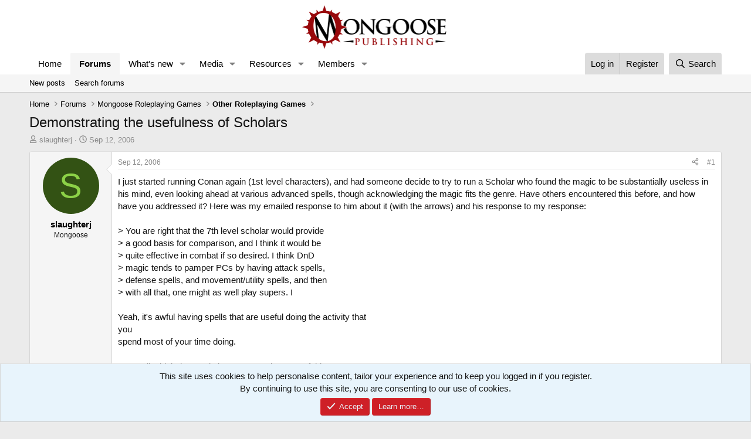

--- FILE ---
content_type: text/html; charset=utf-8
request_url: https://forum.mongoosepublishing.com/threads/demonstrating-the-usefulness-of-scholars.21253/
body_size: 25842
content:
<!DOCTYPE html>
<html id="XF" lang="en-GB" dir="LTR"
	data-xf="2.3"
	data-app="public"
	
	
	data-template="thread_view"
	data-container-key="node-10"
	data-content-key="thread-21253"
	data-logged-in="false"
	data-cookie-prefix="xf_"
	data-csrf="1768918894,b12a22c4a11d1885d9242a4206997f17"
	class="has-no-js template-thread_view"
	>
<head>
	
	
	

	<meta charset="utf-8" />
	<title>Demonstrating the usefulness of Scholars | Mongoose Publishing</title>
	<link rel="manifest" href="/webmanifest.php">

	<meta http-equiv="X-UA-Compatible" content="IE=Edge" />
	<meta name="viewport" content="width=device-width, initial-scale=1, viewport-fit=cover">

	
		<meta name="theme-color" content="#ffffff" />
	

	<meta name="apple-mobile-web-app-title" content="Mongoose Publishing">
	
		<link rel="apple-touch-icon" href="/data/files/Mongooselong.png">
		

	
		
		<meta name="description" content="I just started running Conan again (1st level characters), and had someone decide to try to run a Scholar who found the magic to be substantially useless in..." />
		<meta property="og:description" content="I just started running Conan again (1st level characters), and had someone decide to try to run a Scholar who found the magic to be substantially useless in his mind, even looking ahead at various advanced spells, though acknowledging the magic fits the genre.  Have others encountered this..." />
		<meta property="twitter:description" content="I just started running Conan again (1st level characters), and had someone decide to try to run a Scholar who found the magic to be substantially useless in his mind, even looking ahead at various..." />
	
	
		<meta property="og:url" content="https://forum.mongoosepublishing.com/threads/demonstrating-the-usefulness-of-scholars.21253/" />
	
		<link rel="canonical" href="https://forum.mongoosepublishing.com/threads/demonstrating-the-usefulness-of-scholars.21253/" />
	

	
		
	
	
	<meta property="og:site_name" content="Mongoose Publishing" />


	
	
		
	
	
	<meta property="og:type" content="website" />


	
	
		
	
	
	
		<meta property="og:title" content="Demonstrating the usefulness of Scholars" />
		<meta property="twitter:title" content="Demonstrating the usefulness of Scholars" />
	


	
	
	
	

	
	
	
	

	<link rel="stylesheet" href="/css.php?css=public%3Anormalize.css%2Cpublic%3Afa.css%2Cpublic%3Acore.less%2Cpublic%3Aapp.less&amp;s=1&amp;l=1&amp;d=1759392482&amp;k=ea66b7265d5aa8adc001f2b6a829e01f01705294" />

	<link rel="stylesheet" href="/css.php?css=public%3Abb_code.less&amp;s=1&amp;l=1&amp;d=1759392482&amp;k=08606c09b82104cb64992bd6d32dc1810249938c" />
<link rel="stylesheet" href="/css.php?css=public%3Amessage.less&amp;s=1&amp;l=1&amp;d=1759392482&amp;k=d531f6fd9e8bbf0bc19844af25b7f3bbb0768f86" />
<link rel="stylesheet" href="/css.php?css=public%3Anotices.less&amp;s=1&amp;l=1&amp;d=1759392482&amp;k=b395551dd9abcda4295e5ad279798e52ce3543fb" />
<link rel="stylesheet" href="/css.php?css=public%3Ashare_controls.less&amp;s=1&amp;l=1&amp;d=1759392482&amp;k=95e982cbf9376db5b57368d9342d080ac9994814" />
<link rel="stylesheet" href="/css.php?css=public%3Astructured_list.less&amp;s=1&amp;l=1&amp;d=1759392482&amp;k=c06932daadd44977a6b6277b98a83f0170c823c6" />
<link rel="stylesheet" href="/css.php?css=public%3Aextra.less&amp;s=1&amp;l=1&amp;d=1759392482&amp;k=483dacd442ded47f5b20be993e539ccbf1fb0631" />


	
		<script src="/js/xf/preamble.min.js?_v=a39a451c"></script>
	

	
	<script src="/js/vendor/vendor-compiled.js?_v=a39a451c" defer></script>
	<script src="/js/xf/core-compiled.js?_v=a39a451c" defer></script>

	<script>
		XF.ready(() =>
		{
			XF.extendObject(true, XF.config, {
				// 
				userId: 0,
				enablePush: true,
				pushAppServerKey: 'BFcZxXOLFnzYDJCKhVXQnk1s8YQcJi_yVn6aclsfvu_VGcDwokQ0Eo3syeKcGeccB_cpPrHRVOlWWMp--Jbjz3I',
				url: {
					fullBase: 'https://forum.mongoosepublishing.com/',
					basePath: '/',
					css: '/css.php?css=__SENTINEL__&s=1&l=1&d=1759392482',
					js: '/js/__SENTINEL__?_v=a39a451c',
					icon: '/data/local/icons/__VARIANT__.svg?v=1759392482#__NAME__',
					iconInline: '/styles/fa/__VARIANT__/__NAME__.svg?v=5.15.3',
					keepAlive: '/login/keep-alive'
				},
				cookie: {
					path: '/',
					domain: '',
					prefix: 'xf_',
					secure: true,
					consentMode: 'simple',
					consented: ["optional","_third_party"]
				},
				cacheKey: 'f3ed7234243583f554e27d349fe769c5',
				csrf: '1768918894,b12a22c4a11d1885d9242a4206997f17',
				js: {},
				fullJs: false,
				css: {"public:bb_code.less":true,"public:message.less":true,"public:notices.less":true,"public:share_controls.less":true,"public:structured_list.less":true,"public:extra.less":true},
				time: {
					now: 1768918894,
					today: 1768867200,
					todayDow: 2,
					tomorrow: 1768953600,
					yesterday: 1768780800,
					week: 1768348800,
					month: 1767225600,
					year: 1767225600
				},
				style: {
					light: '',
					dark: '',
					defaultColorScheme: 'light'
				},
				borderSizeFeature: '3px',
				fontAwesomeWeight: 'r',
				enableRtnProtect: true,
				
				enableFormSubmitSticky: true,
				imageOptimization: '0',
				imageOptimizationQuality: 0.85,
				uploadMaxFilesize: 268435456,
				uploadMaxWidth: 0,
				uploadMaxHeight: 0,
				allowedVideoExtensions: ["m4v","mov","mp4","mp4v","mpeg","mpg","ogv","webm"],
				allowedAudioExtensions: ["mp3","opus","ogg","wav"],
				shortcodeToEmoji: true,
				visitorCounts: {
					conversations_unread: '0',
					alerts_unviewed: '0',
					total_unread: '0',
					title_count: true,
					icon_indicator: true
				},
				jsMt: {"xf\/action.js":"241b0174","xf\/embed.js":"c4c6014d","xf\/form.js":"c4c6014d","xf\/structure.js":"241b0174","xf\/tooltip.js":"c4c6014d"},
				jsState: {},
				publicMetadataLogoUrl: '',
				publicPushBadgeUrl: 'https://forum.mongoosepublishing.com/styles/default/xenforo/bell.png'
			})

			XF.extendObject(XF.phrases, {
				// 
				date_x_at_time_y:     "{date} at {time}",
				day_x_at_time_y:      "{day} at {time}",
				yesterday_at_x:       "Yesterday at {time}",
				x_minutes_ago:        "{minutes} minutes ago",
				one_minute_ago:       "1 minute ago",
				a_moment_ago:         "A moment ago",
				today_at_x:           "Today at {time}",
				in_a_moment:          "In a moment",
				in_a_minute:          "In a minute",
				in_x_minutes:         "In {minutes} minutes",
				later_today_at_x:     "Later today at {time}",
				tomorrow_at_x:        "Tomorrow at {time}",
				short_date_x_minutes: "{minutes}m",
				short_date_x_hours:   "{hours}h",
				short_date_x_days:    "{days}d",

				day0: "Sunday",
				day1: "Monday",
				day2: "Tuesday",
				day3: "Wednesday",
				day4: "Thursday",
				day5: "Friday",
				day6: "Saturday",

				dayShort0: "Sun",
				dayShort1: "Mon",
				dayShort2: "Tue",
				dayShort3: "Wed",
				dayShort4: "Thu",
				dayShort5: "Fri",
				dayShort6: "Sat",

				month0: "January",
				month1: "February",
				month2: "March",
				month3: "April",
				month4: "May",
				month5: "June",
				month6: "July",
				month7: "August",
				month8: "September",
				month9: "October",
				month10: "November",
				month11: "December",

				active_user_changed_reload_page: "The active user has changed. Reload the page for the latest version.",
				server_did_not_respond_in_time_try_again: "The server did not respond in time. Please try again.",
				oops_we_ran_into_some_problems: "Oops! We ran into some problems.",
				oops_we_ran_into_some_problems_more_details_console: "Oops! We ran into some problems. Please try again later. More error details may be in the browser console.",
				file_too_large_to_upload: "The file is too large to be uploaded.",
				uploaded_file_is_too_large_for_server_to_process: "The uploaded file is too large for the server to process.",
				files_being_uploaded_are_you_sure: "Files are still being uploaded. Are you sure you want to submit this form?",
				attach: "Attach files",
				rich_text_box: "Rich text box",
				close: "Close",
				link_copied_to_clipboard: "Link copied to clipboard.",
				text_copied_to_clipboard: "Text copied to clipboard.",
				loading: "Loading…",
				you_have_exceeded_maximum_number_of_selectable_items: "You have exceeded the maximum number of selectable items.",

				processing: "Processing",
				'processing...': "Processing…",

				showing_x_of_y_items: "Showing {count} of {total} items",
				showing_all_items: "Showing all items",
				no_items_to_display: "No items to display",

				number_button_up: "Increase",
				number_button_down: "Decrease",

				push_enable_notification_title: "Push notifications enabled successfully at Mongoose Publishing",
				push_enable_notification_body: "Thank you for enabling push notifications!",

				pull_down_to_refresh: "Pull down to refresh",
				release_to_refresh: "Release to refresh",
				refreshing: "Refreshing…"
			})
		})
	</script>

	


	
		<link rel="icon" type="image/png" href="/data/files/mongfaviconnormal.png" sizes="32x32" />
	

	
<script defer src="https://cloudmetrics.xenforo.com/js/essential.js" data-website-id="2020734771015213"></script>
</head>
<body data-template="thread_view">

<div class="p-pageWrapper" id="top">

	

	<header class="p-header" id="header">
		<div class="p-header-inner">
			<div class="p-header-content">
				<div class="p-header-logo p-header-logo--image">
					<a href="https://www.mongoosepublishing.com/">
						

	

	
		
		

		
	

	

	<picture data-variations="{&quot;default&quot;:{&quot;1&quot;:&quot;\/data\/files\/Mongooselong.png&quot;,&quot;2&quot;:null}}">
		
		
		

		

		<img src="/data/files/Mongooselong.png"  width="250" height="125" alt="Mongoose Publishing"  />
	</picture>


					</a>
				</div>

				
			</div>
		</div>
	</header>

	
	

	
		<div class="p-navSticky p-navSticky--primary" data-xf-init="sticky-header">
			
		<nav class="p-nav">
			<div class="p-nav-inner">
				<button type="button" class="button button--plain p-nav-menuTrigger" data-xf-click="off-canvas" data-menu=".js-headerOffCanvasMenu" tabindex="0" aria-label="Menu"><span class="button-text">
					<i aria-hidden="true"></i>
				</span></button>

				<div class="p-nav-smallLogo">
					<a href="https://www.mongoosepublishing.com/">
						

	

	
		
		

		
	

	

	<picture data-variations="{&quot;default&quot;:{&quot;1&quot;:&quot;\/data\/files\/Mongooselong.png&quot;,&quot;2&quot;:null}}">
		
		
		

		

		<img src="/data/files/Mongooselong.png"  width="250" height="125" alt="Mongoose Publishing"  />
	</picture>


					</a>
				</div>

				<div class="p-nav-scroller hScroller" data-xf-init="h-scroller" data-auto-scroll=".p-navEl.is-selected">
					<div class="hScroller-scroll">
						<ul class="p-nav-list js-offCanvasNavSource">
							
								<li>
									
	<div class="p-navEl " >
	

		
	
	<a href="https://www.mongoosepublishing.com/"
	class="p-navEl-link "
	
	data-xf-key="1"
	data-nav-id="home">Home</a>


		

		
	
	</div>

								</li>
							
								<li>
									
	<div class="p-navEl is-selected" data-has-children="true">
	

		
	
	<a href="/"
	class="p-navEl-link p-navEl-link--splitMenu "
	
	
	data-nav-id="forums">Forums</a>


		<a data-xf-key="2"
			data-xf-click="menu"
			data-menu-pos-ref="< .p-navEl"
			class="p-navEl-splitTrigger"
			role="button"
			tabindex="0"
			aria-label="Toggle expanded"
			aria-expanded="false"
			aria-haspopup="true"></a>

		
	
		<div class="menu menu--structural" data-menu="menu" aria-hidden="true">
			<div class="menu-content">
				
					
	
	
	<a href="/whats-new/posts/"
	class="menu-linkRow u-indentDepth0 js-offCanvasCopy "
	
	
	data-nav-id="newPosts">New posts</a>

	

				
					
	
	
	<a href="/search/?type=post"
	class="menu-linkRow u-indentDepth0 js-offCanvasCopy "
	
	
	data-nav-id="searchForums">Search forums</a>

	

				
			</div>
		</div>
	
	</div>

								</li>
							
								<li>
									
	<div class="p-navEl " data-has-children="true">
	

		
	
	<a href="/whats-new/"
	class="p-navEl-link p-navEl-link--splitMenu "
	
	
	data-nav-id="whatsNew">What's new</a>


		<a data-xf-key="3"
			data-xf-click="menu"
			data-menu-pos-ref="< .p-navEl"
			class="p-navEl-splitTrigger"
			role="button"
			tabindex="0"
			aria-label="Toggle expanded"
			aria-expanded="false"
			aria-haspopup="true"></a>

		
	
		<div class="menu menu--structural" data-menu="menu" aria-hidden="true">
			<div class="menu-content">
				
					
	
	
	<a href="/featured/"
	class="menu-linkRow u-indentDepth0 js-offCanvasCopy "
	
	
	data-nav-id="featured">Featured content</a>

	

				
					
	
	
	<a href="/whats-new/posts/"
	class="menu-linkRow u-indentDepth0 js-offCanvasCopy "
	 rel="nofollow"
	
	data-nav-id="whatsNewPosts">New posts</a>

	

				
					
	
	
	<a href="/whats-new/media/"
	class="menu-linkRow u-indentDepth0 js-offCanvasCopy "
	 rel="nofollow"
	
	data-nav-id="xfmgWhatsNewNewMedia">New media</a>

	

				
					
	
	
	<a href="/whats-new/media-comments/"
	class="menu-linkRow u-indentDepth0 js-offCanvasCopy "
	 rel="nofollow"
	
	data-nav-id="xfmgWhatsNewMediaComments">New media comments</a>

	

				
					
	
	
	<a href="/whats-new/resources/"
	class="menu-linkRow u-indentDepth0 js-offCanvasCopy "
	 rel="nofollow"
	
	data-nav-id="xfrmNewResources">New resources</a>

	

				
					
	
	
	<a href="/whats-new/profile-posts/"
	class="menu-linkRow u-indentDepth0 js-offCanvasCopy "
	 rel="nofollow"
	
	data-nav-id="whatsNewProfilePosts">New profile posts</a>

	

				
					
	
	
	<a href="/whats-new/latest-activity"
	class="menu-linkRow u-indentDepth0 js-offCanvasCopy "
	 rel="nofollow"
	
	data-nav-id="latestActivity">Latest activity</a>

	

				
			</div>
		</div>
	
	</div>

								</li>
							
								<li>
									
	<div class="p-navEl " data-has-children="true">
	

		
	
	<a href="/media/"
	class="p-navEl-link p-navEl-link--splitMenu "
	
	
	data-nav-id="xfmg">Media</a>


		<a data-xf-key="4"
			data-xf-click="menu"
			data-menu-pos-ref="< .p-navEl"
			class="p-navEl-splitTrigger"
			role="button"
			tabindex="0"
			aria-label="Toggle expanded"
			aria-expanded="false"
			aria-haspopup="true"></a>

		
	
		<div class="menu menu--structural" data-menu="menu" aria-hidden="true">
			<div class="menu-content">
				
					
	
	
	<a href="/whats-new/media/"
	class="menu-linkRow u-indentDepth0 js-offCanvasCopy "
	 rel="nofollow"
	
	data-nav-id="xfmgNewMedia">New media</a>

	

				
					
	
	
	<a href="/whats-new/media-comments/"
	class="menu-linkRow u-indentDepth0 js-offCanvasCopy "
	 rel="nofollow"
	
	data-nav-id="xfmgNewComments">New comments</a>

	

				
					
	
	
	<a href="/search/?type=xfmg_media"
	class="menu-linkRow u-indentDepth0 js-offCanvasCopy "
	
	
	data-nav-id="xfmgSearchMedia">Search media</a>

	

				
			</div>
		</div>
	
	</div>

								</li>
							
								<li>
									
	<div class="p-navEl " data-has-children="true">
	

		
	
	<a href="/resources/"
	class="p-navEl-link p-navEl-link--splitMenu "
	
	
	data-nav-id="xfrm">Resources</a>


		<a data-xf-key="5"
			data-xf-click="menu"
			data-menu-pos-ref="< .p-navEl"
			class="p-navEl-splitTrigger"
			role="button"
			tabindex="0"
			aria-label="Toggle expanded"
			aria-expanded="false"
			aria-haspopup="true"></a>

		
	
		<div class="menu menu--structural" data-menu="menu" aria-hidden="true">
			<div class="menu-content">
				
					
	
	
	<a href="/resources/latest-reviews"
	class="menu-linkRow u-indentDepth0 js-offCanvasCopy "
	
	
	data-nav-id="xfrmLatestReviews">Latest reviews</a>

	

				
					
	
	
	<a href="/search/?type=resource"
	class="menu-linkRow u-indentDepth0 js-offCanvasCopy "
	
	
	data-nav-id="xfrmSearchResources">Search resources</a>

	

				
			</div>
		</div>
	
	</div>

								</li>
							
								<li>
									
	<div class="p-navEl " data-has-children="true">
	

		
	
	<a href="/members/"
	class="p-navEl-link p-navEl-link--splitMenu "
	
	
	data-nav-id="members">Members</a>


		<a data-xf-key="6"
			data-xf-click="menu"
			data-menu-pos-ref="< .p-navEl"
			class="p-navEl-splitTrigger"
			role="button"
			tabindex="0"
			aria-label="Toggle expanded"
			aria-expanded="false"
			aria-haspopup="true"></a>

		
	
		<div class="menu menu--structural" data-menu="menu" aria-hidden="true">
			<div class="menu-content">
				
					
	
	
	<a href="/online/"
	class="menu-linkRow u-indentDepth0 js-offCanvasCopy "
	
	
	data-nav-id="currentVisitors">Current visitors</a>

	

				
					
	
	
	<a href="/whats-new/profile-posts/"
	class="menu-linkRow u-indentDepth0 js-offCanvasCopy "
	 rel="nofollow"
	
	data-nav-id="newProfilePosts">New profile posts</a>

	

				
					
	
	
	<a href="/search/?type=profile_post"
	class="menu-linkRow u-indentDepth0 js-offCanvasCopy "
	
	
	data-nav-id="searchProfilePosts">Search profile posts</a>

	

				
			</div>
		</div>
	
	</div>

								</li>
							
						</ul>
					</div>
				</div>

				<div class="p-nav-opposite">
					<div class="p-navgroup p-account p-navgroup--guest">
						
							<a href="/login/" class="p-navgroup-link p-navgroup-link--textual p-navgroup-link--logIn"
								data-xf-click="overlay" data-follow-redirects="on">
								<span class="p-navgroup-linkText">Log in</span>
							</a>
							
								<a href="/register/" class="p-navgroup-link p-navgroup-link--textual p-navgroup-link--register"
									data-xf-click="overlay" data-follow-redirects="on">
									<span class="p-navgroup-linkText">Register</span>
								</a>
							
						
					</div>

					<div class="p-navgroup p-discovery">
						<a href="/whats-new/"
							class="p-navgroup-link p-navgroup-link--iconic p-navgroup-link--whatsnew"
							aria-label="What&#039;s new"
							title="What&#039;s new">
							<i aria-hidden="true"></i>
							<span class="p-navgroup-linkText">What's new</span>
						</a>

						
							<a href="/search/"
								class="p-navgroup-link p-navgroup-link--iconic p-navgroup-link--search"
								data-xf-click="menu"
								data-xf-key="/"
								aria-label="Search"
								aria-expanded="false"
								aria-haspopup="true"
								title="Search">
								<i aria-hidden="true"></i>
								<span class="p-navgroup-linkText">Search</span>
							</a>
							<div class="menu menu--structural menu--wide" data-menu="menu" aria-hidden="true">
								<form action="/search/search" method="post"
									class="menu-content"
									data-xf-init="quick-search">

									<h3 class="menu-header">Search</h3>
									
									<div class="menu-row">
										
											<div class="inputGroup inputGroup--joined">
												<input type="text" class="input" name="keywords" data-acurl="/search/auto-complete" placeholder="Search…" aria-label="Search" data-menu-autofocus="true" />
												
			<select name="constraints" class="js-quickSearch-constraint input" aria-label="Search within">
				<option value="">Everywhere</option>
<option value="{&quot;search_type&quot;:&quot;post&quot;}">Threads</option>
<option value="{&quot;search_type&quot;:&quot;post&quot;,&quot;c&quot;:{&quot;nodes&quot;:[10],&quot;child_nodes&quot;:1}}">This forum</option>
<option value="{&quot;search_type&quot;:&quot;post&quot;,&quot;c&quot;:{&quot;thread&quot;:21253}}">This thread</option>

			</select>
		
											</div>
										
									</div>

									
									<div class="menu-row">
										<label class="iconic"><input type="checkbox"  name="c[title_only]" value="1" /><i aria-hidden="true"></i><span class="iconic-label">Search titles only</span></label>

									</div>
									
									<div class="menu-row">
										<div class="inputGroup">
											<span class="inputGroup-text" id="ctrl_search_menu_by_member">By:</span>
											<input type="text" class="input" name="c[users]" data-xf-init="auto-complete" placeholder="Member" aria-labelledby="ctrl_search_menu_by_member" />
										</div>
									</div>
									<div class="menu-footer">
									<span class="menu-footer-controls">
										<button type="submit" class="button button--icon button--icon--search button--primary"><i class="fa--xf far fa-search "><svg xmlns="http://www.w3.org/2000/svg" role="img" aria-hidden="true" ><use href="/data/local/icons/regular.svg?v=1759392482#search"></use></svg></i><span class="button-text">Search</span></button>
										<button type="submit" class="button " name="from_search_menu"><span class="button-text">Advanced search…</span></button>
									</span>
									</div>

									<input type="hidden" name="_xfToken" value="1768918894,b12a22c4a11d1885d9242a4206997f17" />
								</form>
							</div>
						
					</div>
				</div>
			</div>
		</nav>
	
		</div>
		
		
			<div class="p-sectionLinks">
				<div class="p-sectionLinks-inner hScroller" data-xf-init="h-scroller">
					<div class="hScroller-scroll">
						<ul class="p-sectionLinks-list">
							
								<li>
									
	<div class="p-navEl " >
	

		
	
	<a href="/whats-new/posts/"
	class="p-navEl-link "
	
	data-xf-key="alt+1"
	data-nav-id="newPosts">New posts</a>


		

		
	
	</div>

								</li>
							
								<li>
									
	<div class="p-navEl " >
	

		
	
	<a href="/search/?type=post"
	class="p-navEl-link "
	
	data-xf-key="alt+2"
	data-nav-id="searchForums">Search forums</a>


		

		
	
	</div>

								</li>
							
						</ul>
					</div>
				</div>
			</div>
			
	
		

	<div class="offCanvasMenu offCanvasMenu--nav js-headerOffCanvasMenu" data-menu="menu" aria-hidden="true" data-ocm-builder="navigation">
		<div class="offCanvasMenu-backdrop" data-menu-close="true"></div>
		<div class="offCanvasMenu-content">
			<div class="offCanvasMenu-header">
				Menu
				<a class="offCanvasMenu-closer" data-menu-close="true" role="button" tabindex="0" aria-label="Close"></a>
			</div>
			
				<div class="p-offCanvasRegisterLink">
					<div class="offCanvasMenu-linkHolder">
						<a href="/login/" class="offCanvasMenu-link" data-xf-click="overlay" data-menu-close="true">
							Log in
						</a>
					</div>
					<hr class="offCanvasMenu-separator" />
					
						<div class="offCanvasMenu-linkHolder">
							<a href="/register/" class="offCanvasMenu-link" data-xf-click="overlay" data-menu-close="true">
								Register
							</a>
						</div>
						<hr class="offCanvasMenu-separator" />
					
				</div>
			
			<div class="js-offCanvasNavTarget"></div>
			<div class="offCanvasMenu-installBanner js-installPromptContainer" style="display: none;" data-xf-init="install-prompt">
				<div class="offCanvasMenu-installBanner-header">Install the app</div>
				<button type="button" class="button js-installPromptButton"><span class="button-text">Install</span></button>
				<template class="js-installTemplateIOS">
					<div class="js-installTemplateContent">
						<div class="overlay-title">How to install the app on iOS</div>
						<div class="block-body">
							<div class="block-row">
								<p>
									Follow along with the video below to see how to install our site as a web app on your home screen.
								</p>
								<p style="text-align: center">
									<video src="/styles/default/xenforo/add_to_home.mp4"
										width="280" height="480" autoplay loop muted playsinline></video>
								</p>
								<p>
									<small><strong>Note:</strong> This feature may not be available in some browsers.</small>
								</p>
							</div>
						</div>
					</div>
				</template>
			</div>
		</div>
	</div>

	<div class="p-body">
		<div class="p-body-inner">
			<!--XF:EXTRA_OUTPUT-->

			

			

			
			
	
		<ul class="p-breadcrumbs "
			itemscope itemtype="https://schema.org/BreadcrumbList">
			
				

				
				

				
					
					
	<li itemprop="itemListElement" itemscope itemtype="https://schema.org/ListItem">
		<a href="https://www.mongoosepublishing.com/" itemprop="item">
			<span itemprop="name">Home</span>
		</a>
		<meta itemprop="position" content="1" />
	</li>

				

				
					
					
	<li itemprop="itemListElement" itemscope itemtype="https://schema.org/ListItem">
		<a href="/" itemprop="item">
			<span itemprop="name">Forums</span>
		</a>
		<meta itemprop="position" content="2" />
	</li>

				
				
					
					
	<li itemprop="itemListElement" itemscope itemtype="https://schema.org/ListItem">
		<a href="/#mongoose-roleplaying-games.110" itemprop="item">
			<span itemprop="name">Mongoose Roleplaying Games</span>
		</a>
		<meta itemprop="position" content="3" />
	</li>

				
					
					
	<li itemprop="itemListElement" itemscope itemtype="https://schema.org/ListItem">
		<a href="/forums/other-roleplaying-games.10/" itemprop="item">
			<span itemprop="name">Other Roleplaying Games</span>
		</a>
		<meta itemprop="position" content="4" />
	</li>

				
			
		</ul>
	

			

			
	<noscript class="js-jsWarning"><div class="blockMessage blockMessage--important blockMessage--iconic u-noJsOnly">JavaScript is disabled. For a better experience, please enable JavaScript in your browser before proceeding.</div></noscript>

			
	<div class="blockMessage blockMessage--important blockMessage--iconic js-browserWarning" style="display: none">You are using an out of date browser. It  may not display this or other websites correctly.<br />You should upgrade or use an <a href="https://www.google.com/chrome/" target="_blank" rel="noopener">alternative browser</a>.</div>


			
				<div class="p-body-header">
					
						
							<div class="p-title ">
								
									
										<h1 class="p-title-value">Demonstrating the usefulness of Scholars</h1>
									
									
								
							</div>
						

						
							<div class="p-description">
	<ul class="listInline listInline--bullet">
		<li>
			<i class="fa--xf far fa-user "><svg xmlns="http://www.w3.org/2000/svg" role="img" ><title>Thread starter</title><use href="/data/local/icons/regular.svg?v=1759392482#user"></use></svg></i>
			<span class="u-srOnly">Thread starter</span>

			<a href="/members/slaughterj.176/" class="username  u-concealed" dir="auto" data-user-id="176" data-xf-init="member-tooltip">slaughterj</a>
		</li>
		<li>
			<i class="fa--xf far fa-clock "><svg xmlns="http://www.w3.org/2000/svg" role="img" ><title>Start date</title><use href="/data/local/icons/regular.svg?v=1759392482#clock"></use></svg></i>
			<span class="u-srOnly">Start date</span>

			<a href="/threads/demonstrating-the-usefulness-of-scholars.21253/" class="u-concealed"><time  class="u-dt" dir="auto" datetime="2006-09-12T19:13:39+0100" data-timestamp="1158084819" data-date="Sep 12, 2006" data-time="7:13 PM" data-short="Sep &#039;06" title="Sep 12, 2006 at 7:13 PM">Sep 12, 2006</time></a>
		</li>
		
		
	</ul>
</div>
						
					
				</div>
			

			<div class="p-body-main  ">
				
				<div class="p-body-contentCol"></div>
				

				

				<div class="p-body-content">
					
					<div class="p-body-pageContent">










	
	
	
		
	
	
	


	
	
	
		
	
	
	


	
	
		
	
	
	


	
	



	












	

	
		
	



















<div class="block block--messages" data-xf-init="" data-type="post" data-href="/inline-mod/" data-search-target="*">

	<span class="u-anchorTarget" id="posts"></span>

	
		
	

	

	<div class="block-outer"></div>

	

	
		
	<div class="block-outer js-threadStatusField"></div>

	

	<div class="block-container lbContainer"
		data-xf-init="lightbox select-to-quote"
		data-message-selector=".js-post"
		data-lb-id="thread-21253"
		data-lb-universal="1">

		<div class="block-body js-replyNewMessageContainer">
			
				

					

					
						

	
	

	

	
	<article class="message message--post js-post js-inlineModContainer  "
		data-author="slaughterj"
		data-content="post-285425"
		id="js-post-285425"
		>

		

		<span class="u-anchorTarget" id="post-285425"></span>

		
			<div class="message-inner">
				
					<div class="message-cell message-cell--user">
						

	<section class="message-user"
		
		
		>

		

		<div class="message-avatar ">
			<div class="message-avatar-wrapper">
				<a href="/members/slaughterj.176/" class="avatar avatar--m avatar--default avatar--default--dynamic" data-user-id="176" data-xf-init="member-tooltip" style="background-color: #335214; color: #8cd147">
			<span class="avatar-u176-m" role="img" aria-label="slaughterj">S</span> 
		</a>
				
			</div>
		</div>
		<div class="message-userDetails">
			<h4 class="message-name"><a href="/members/slaughterj.176/" class="username " dir="auto" data-user-id="176" data-xf-init="member-tooltip">slaughterj</a></h4>
			<h5 class="userTitle message-userTitle" dir="auto">Mongoose</h5>
			
		</div>
		
			
			
		
		<span class="message-userArrow"></span>
	</section>

					</div>
				

				
					<div class="message-cell message-cell--main">
					
						<div class="message-main js-quickEditTarget">

							
								

	

	<header class="message-attribution message-attribution--split">
		<ul class="message-attribution-main listInline ">
			
			
			<li class="u-concealed">
				<a href="/threads/demonstrating-the-usefulness-of-scholars.21253/post-285425" rel="nofollow" >
					<time  class="u-dt" dir="auto" datetime="2006-09-12T19:13:39+0100" data-timestamp="1158084819" data-date="Sep 12, 2006" data-time="7:13 PM" data-short="Sep &#039;06" title="Sep 12, 2006 at 7:13 PM">Sep 12, 2006</time>
				</a>
			</li>
			
		</ul>

		<ul class="message-attribution-opposite message-attribution-opposite--list ">
			
			<li>
				<a href="/threads/demonstrating-the-usefulness-of-scholars.21253/post-285425"
					class="message-attribution-gadget"
					data-xf-init="share-tooltip"
					data-href="/posts/285425/share"
					aria-label="Share"
					rel="nofollow">
					<i class="fa--xf far fa-share-alt "><svg xmlns="http://www.w3.org/2000/svg" role="img" aria-hidden="true" ><use href="/data/local/icons/regular.svg?v=1759392482#share-alt"></use></svg></i>
				</a>
			</li>
			
				<li class="u-hidden js-embedCopy">
					
	<a href="javascript:"
		data-xf-init="copy-to-clipboard"
		data-copy-text="&lt;div class=&quot;js-xf-embed&quot; data-url=&quot;https://forum.mongoosepublishing.com&quot; data-content=&quot;post-285425&quot;&gt;&lt;/div&gt;&lt;script defer src=&quot;https://forum.mongoosepublishing.com/js/xf/external_embed.js?_v=a39a451c&quot;&gt;&lt;/script&gt;"
		data-success="Embed code HTML copied to clipboard."
		class="">
		<i class="fa--xf far fa-code "><svg xmlns="http://www.w3.org/2000/svg" role="img" aria-hidden="true" ><use href="/data/local/icons/regular.svg?v=1759392482#code"></use></svg></i>
	</a>

				</li>
			
			
			
				<li>
					<a href="/threads/demonstrating-the-usefulness-of-scholars.21253/post-285425" rel="nofollow">
						#1
					</a>
				</li>
			
		</ul>
	</header>

							

							<div class="message-content js-messageContent">
							

								
									
	
	
	

								

								
									
	

	<div class="message-userContent lbContainer js-lbContainer "
		data-lb-id="post-285425"
		data-lb-caption-desc="slaughterj &middot; Sep 12, 2006 at 7:13 PM">

		
			

	
		
	

		

		<article class="message-body js-selectToQuote">
			
				
			

			<div >
				
					<div class="bbWrapper">I just started running Conan again (1st level characters), and had someone decide to try to run a Scholar who found the magic to be substantially useless in his mind, even looking ahead at various advanced spells, though acknowledging the magic fits the genre.  Have others encountered this before, and how have you addressed it?  Here was my emailed response to him about it (with the arrows) and his response to my response:<br />
<br />
&gt; You are right that the 7th level scholar would provide<br />
&gt; a good basis for comparison, and I think it would be<br />
&gt; quite effective in combat if so desired.  I think DnD<br />
&gt; magic tends to pamper PCs by having attack spells,<br />
&gt; defense spells, and movement/utility spells, and then<br />
&gt; with all that, one might as well play supers.  I<br />
<br />
Yeah, it&#039;s awful having spells that are useful doing the activity that <br />
you <br />
spend most of your time doing.<br />
<br />
&gt; actually think the magic in Conan can be potent fairly<br />
&gt; early on with the touch paralysis spell, telekinesis<br />
&gt; with alchemical preparations, etc.  A few things to<br />
<br />
I have to disagree with you on this one. Telekinesis blows. I get to <br />
spend a <br />
power point and 50-500 sp to do the same or less damage as every other <br />
member of the group. And the second it becomes obvious that I am a <br />
sorcerer, <br />
my AC 10 ass becomes the target on the battlefield. What sorcerer in <br />
the <br />
game could survive risking touch attacks when everyone has a ~50% <br />
chance of <br />
making a save?<br />
<br />
&gt; in the game is easier than may appear, (3) the game<br />
&gt; expects extensive use of knowledge skills to support<br />
&gt; the party (e.g., knowledge architecture to note that<br />
&gt; striking that crumbling pillar will drop it onto the<br />
&gt; mummy, knowledge arcana to note that the risen dead<br />
&gt; are more or less vulnerable to certain attacks,<br />
&gt; knowledge history to note that Acheronian wizards did<br />
&gt; a lot of necromantic magic and having a lot of fire to<br />
&gt; attack with could be useful, knowledge arcana to note<br />
&gt; that interrupting the sorceror&#039;s ritual at this point<br />
&gt; would be &quot;a bad thing&quot; and lead to runaway magic, etc.<br />
&gt; etc.).  Instead of in DnD where you can simply cast a<br />
&gt; spell to solve a situation, Conan requires a bit more<br />
&gt; thought and ingenuity.</div>
				
			</div>

			<div class="js-selectToQuoteEnd">&nbsp;</div>
			
				
			
		</article>

		
			

	
		
	

		

		
	</div>

								

								
									
	

	

								

								
									
	

								

							
							</div>

							
								
	

	<footer class="message-footer">
		

		

		<div class="reactionsBar js-reactionsList ">
			
		</div>

		<div class="js-historyTarget message-historyTarget toggleTarget" data-href="trigger-href"></div>
	</footer>

							
						</div>

					
					</div>
				
			</div>
		
	</article>

	
	

					

					

				

					

					
						

	
	

	

	
	<article class="message message--post js-post js-inlineModContainer  "
		data-author="Sutek"
		data-content="post-285466"
		id="js-post-285466"
		itemscope itemtype="https://schema.org/Comment" itemid="https://forum.mongoosepublishing.com/posts/285466/">

		
			<meta itemprop="parentItem" itemscope itemid="https://forum.mongoosepublishing.com/threads/demonstrating-the-usefulness-of-scholars.21253/" />
			<meta itemprop="name" content="Post #2" />
		

		<span class="u-anchorTarget" id="post-285466"></span>

		
			<div class="message-inner">
				
					<div class="message-cell message-cell--user">
						

	<section class="message-user"
		itemprop="author"
		itemscope itemtype="https://schema.org/Person"
		itemid="https://forum.mongoosepublishing.com/members/sutek.1376/">

		
			<meta itemprop="url" content="https://forum.mongoosepublishing.com/members/sutek.1376/" />
		

		<div class="message-avatar ">
			<div class="message-avatar-wrapper">
				<a href="/members/sutek.1376/" class="avatar avatar--m" data-user-id="1376" data-xf-init="member-tooltip">
			<img src="/data/avatars/m/1/1376.jpg?1655974130"  alt="Sutek" class="avatar-u1376-m" width="96" height="96" loading="lazy" itemprop="image" /> 
		</a>
				
			</div>
		</div>
		<div class="message-userDetails">
			<h4 class="message-name"><a href="/members/sutek.1376/" class="username " dir="auto" data-user-id="1376" data-xf-init="member-tooltip"><span itemprop="name">Sutek</span></a></h4>
			<h5 class="userTitle message-userTitle" dir="auto" itemprop="jobTitle">Mongoose</h5>
			
		</div>
		
			
			
		
		<span class="message-userArrow"></span>
	</section>

					</div>
				

				
					<div class="message-cell message-cell--main">
					
						<div class="message-main js-quickEditTarget">

							
								

	

	<header class="message-attribution message-attribution--split">
		<ul class="message-attribution-main listInline ">
			
			
			<li class="u-concealed">
				<a href="/threads/demonstrating-the-usefulness-of-scholars.21253/post-285466" rel="nofollow" itemprop="url">
					<time  class="u-dt" dir="auto" datetime="2006-09-12T20:10:39+0100" data-timestamp="1158088239" data-date="Sep 12, 2006" data-time="8:10 PM" data-short="Sep &#039;06" title="Sep 12, 2006 at 8:10 PM" itemprop="datePublished">Sep 12, 2006</time>
				</a>
			</li>
			
		</ul>

		<ul class="message-attribution-opposite message-attribution-opposite--list ">
			
			<li>
				<a href="/threads/demonstrating-the-usefulness-of-scholars.21253/post-285466"
					class="message-attribution-gadget"
					data-xf-init="share-tooltip"
					data-href="/posts/285466/share"
					aria-label="Share"
					rel="nofollow">
					<i class="fa--xf far fa-share-alt "><svg xmlns="http://www.w3.org/2000/svg" role="img" aria-hidden="true" ><use href="/data/local/icons/regular.svg?v=1759392482#share-alt"></use></svg></i>
				</a>
			</li>
			
				<li class="u-hidden js-embedCopy">
					
	<a href="javascript:"
		data-xf-init="copy-to-clipboard"
		data-copy-text="&lt;div class=&quot;js-xf-embed&quot; data-url=&quot;https://forum.mongoosepublishing.com&quot; data-content=&quot;post-285466&quot;&gt;&lt;/div&gt;&lt;script defer src=&quot;https://forum.mongoosepublishing.com/js/xf/external_embed.js?_v=a39a451c&quot;&gt;&lt;/script&gt;"
		data-success="Embed code HTML copied to clipboard."
		class="">
		<i class="fa--xf far fa-code "><svg xmlns="http://www.w3.org/2000/svg" role="img" aria-hidden="true" ><use href="/data/local/icons/regular.svg?v=1759392482#code"></use></svg></i>
	</a>

				</li>
			
			
			
				<li>
					<a href="/threads/demonstrating-the-usefulness-of-scholars.21253/post-285466" rel="nofollow">
						#2
					</a>
				</li>
			
		</ul>
	</header>

							

							<div class="message-content js-messageContent">
							

								
									
	
	
	

								

								
									
	

	<div class="message-userContent lbContainer js-lbContainer "
		data-lb-id="post-285466"
		data-lb-caption-desc="Sutek &middot; Sep 12, 2006 at 8:10 PM">

		

		<article class="message-body js-selectToQuote">
			
				
			

			<div itemprop="text">
				
					<div class="bbWrapper">Scholars <i>don&#039;t</i> spend most of thier time in combat. They&#039;re scholars. (lol) And, like you told him, there&#039;s some spells (Gellid Bones comes to mind) that are essentially low level spells, but are extremely deadly. If he believe that Telekenesis &quot;blows&quot;, then he&#039;s not clever enough to use that spell well. Tossing deadly poisons into combat, or into rooms prior to combat as a surprise action for that matter, can be nasty. Have him and the party encounter a Sorcerer who doses the group in oil to then telekenetically lob lit torches at them - then see what he thinks &quot;blows&quot;.<br />
<br />
If his argument is that he wants to be a scholar without spells, that&#039;s totally doable and even playable. Those guys are braniacs and walking libraries.<br />
<br />
If he&#039;s wanting to create a scholar but is trying to get you to let him cast Fireball and Magic Missile from the D&amp;D books, then there&#039;s no analog and it would take you more time to convert him a whole new system to use, not to mention being anti-Conan.<br />
<br />
On the other hand, take a look at Raven&#039;s Sorcerer rules in the forums here. She wrote a huge, brand new system, complete with tons of spells, that would at least present an alternative. I prefer the actual Conan system over Raven&#039;s, but her thing is at least very well written and very complete.  :wink:</div>
				
			</div>

			<div class="js-selectToQuoteEnd">&nbsp;</div>
			
				
			
		</article>

		

		
	</div>

								

								
									
	

	

								

								
									
	

								

							
							</div>

							
								
	

	<footer class="message-footer">
		
			<div class="message-microdata" itemprop="interactionStatistic" itemtype="https://schema.org/InteractionCounter" itemscope>
				<meta itemprop="userInteractionCount" content="0" />
				<meta itemprop="interactionType" content="https://schema.org/LikeAction" />
			</div>
		

		

		<div class="reactionsBar js-reactionsList ">
			
		</div>

		<div class="js-historyTarget message-historyTarget toggleTarget" data-href="trigger-href"></div>
	</footer>

							
						</div>

					
					</div>
				
			</div>
		
	</article>

	
	

					

					

				

					

					
						

	
	

	

	
	<article class="message message--post js-post js-inlineModContainer  "
		data-author="quigs"
		data-content="post-285548"
		id="js-post-285548"
		itemscope itemtype="https://schema.org/Comment" itemid="https://forum.mongoosepublishing.com/posts/285548/">

		
			<meta itemprop="parentItem" itemscope itemid="https://forum.mongoosepublishing.com/threads/demonstrating-the-usefulness-of-scholars.21253/" />
			<meta itemprop="name" content="Post #3" />
		

		<span class="u-anchorTarget" id="post-285548"></span>

		
			<div class="message-inner">
				
					<div class="message-cell message-cell--user">
						

	<section class="message-user"
		itemprop="author"
		itemscope itemtype="https://schema.org/Person"
		itemid="https://forum.mongoosepublishing.com/members/quigs.3992/">

		
			<meta itemprop="url" content="https://forum.mongoosepublishing.com/members/quigs.3992/" />
		

		<div class="message-avatar ">
			<div class="message-avatar-wrapper">
				<a href="/members/quigs.3992/" class="avatar avatar--m avatar--default avatar--default--dynamic" data-user-id="3992" data-xf-init="member-tooltip" style="background-color: #cc3399; color: #f0c2e0">
			<span class="avatar-u3992-m" role="img" aria-label="quigs">Q</span> 
		</a>
				
			</div>
		</div>
		<div class="message-userDetails">
			<h4 class="message-name"><a href="/members/quigs.3992/" class="username " dir="auto" data-user-id="3992" data-xf-init="member-tooltip"><span itemprop="name">quigs</span></a></h4>
			<h5 class="userTitle message-userTitle" dir="auto" itemprop="jobTitle">Mongoose</h5>
			
		</div>
		
			
			
		
		<span class="message-userArrow"></span>
	</section>

					</div>
				

				
					<div class="message-cell message-cell--main">
					
						<div class="message-main js-quickEditTarget">

							
								

	

	<header class="message-attribution message-attribution--split">
		<ul class="message-attribution-main listInline ">
			
			
			<li class="u-concealed">
				<a href="/threads/demonstrating-the-usefulness-of-scholars.21253/post-285548" rel="nofollow" itemprop="url">
					<time  class="u-dt" dir="auto" datetime="2006-09-12T22:11:49+0100" data-timestamp="1158095509" data-date="Sep 12, 2006" data-time="10:11 PM" data-short="Sep &#039;06" title="Sep 12, 2006 at 10:11 PM" itemprop="datePublished">Sep 12, 2006</time>
				</a>
			</li>
			
		</ul>

		<ul class="message-attribution-opposite message-attribution-opposite--list ">
			
			<li>
				<a href="/threads/demonstrating-the-usefulness-of-scholars.21253/post-285548"
					class="message-attribution-gadget"
					data-xf-init="share-tooltip"
					data-href="/posts/285548/share"
					aria-label="Share"
					rel="nofollow">
					<i class="fa--xf far fa-share-alt "><svg xmlns="http://www.w3.org/2000/svg" role="img" aria-hidden="true" ><use href="/data/local/icons/regular.svg?v=1759392482#share-alt"></use></svg></i>
				</a>
			</li>
			
				<li class="u-hidden js-embedCopy">
					
	<a href="javascript:"
		data-xf-init="copy-to-clipboard"
		data-copy-text="&lt;div class=&quot;js-xf-embed&quot; data-url=&quot;https://forum.mongoosepublishing.com&quot; data-content=&quot;post-285548&quot;&gt;&lt;/div&gt;&lt;script defer src=&quot;https://forum.mongoosepublishing.com/js/xf/external_embed.js?_v=a39a451c&quot;&gt;&lt;/script&gt;"
		data-success="Embed code HTML copied to clipboard."
		class="">
		<i class="fa--xf far fa-code "><svg xmlns="http://www.w3.org/2000/svg" role="img" aria-hidden="true" ><use href="/data/local/icons/regular.svg?v=1759392482#code"></use></svg></i>
	</a>

				</li>
			
			
			
				<li>
					<a href="/threads/demonstrating-the-usefulness-of-scholars.21253/post-285548" rel="nofollow">
						#3
					</a>
				</li>
			
		</ul>
	</header>

							

							<div class="message-content js-messageContent">
							

								
									
	
	
	

								

								
									
	

	<div class="message-userContent lbContainer js-lbContainer "
		data-lb-id="post-285548"
		data-lb-caption-desc="quigs &middot; Sep 12, 2006 at 10:11 PM">

		

		<article class="message-body js-selectToQuote">
			
				
			

			<div itemprop="text">
				
					<div class="bbWrapper">I have a Stygian scholar in my group who uses TK to launch arrows from his Stygian bow.  He hangs way back and suffers no range penalties within 120 feet.  Furthermore, he can throw 6 per round if he spends the Power Points.  Then, once he finds a foe who&#039;s bleeding out, he uses Ritual Sacrifice, kills him with a coupe de grace, and gets back some of those PP.<br />
<br />
Otherwise, he just uses his Demonic Pact and summons his Black Fiend to kill the troublesome NPC or creature.<br />
<br />
He&#039;s pretty insane, and the party is very creeped out by him, but they see his usefulness.  Plus, he&#039;s the ONLY one in the party who can make any kind of difficult Knowledge checks.<br />
<br />
Sutek said it best.  Scholars are not Wizards, and should not be compared as such.  They require a very large amount of research to play effectively, and a lot more thinking than most other combat oriented spellcasters.</div>
				
			</div>

			<div class="js-selectToQuoteEnd">&nbsp;</div>
			
				
			
		</article>

		

		
	</div>

								

								
									
	

	

								

								
									
	

								

							
							</div>

							
								
	

	<footer class="message-footer">
		
			<div class="message-microdata" itemprop="interactionStatistic" itemtype="https://schema.org/InteractionCounter" itemscope>
				<meta itemprop="userInteractionCount" content="0" />
				<meta itemprop="interactionType" content="https://schema.org/LikeAction" />
			</div>
		

		

		<div class="reactionsBar js-reactionsList ">
			
		</div>

		<div class="js-historyTarget message-historyTarget toggleTarget" data-href="trigger-href"></div>
	</footer>

							
						</div>

					
					</div>
				
			</div>
		
	</article>

	
	

					

					

				

					

					
						

	
	

	

	
	<article class="message message--post js-post js-inlineModContainer  "
		data-author="argo"
		data-content="post-285699"
		id="js-post-285699"
		itemscope itemtype="https://schema.org/Comment" itemid="https://forum.mongoosepublishing.com/posts/285699/">

		
			<meta itemprop="parentItem" itemscope itemid="https://forum.mongoosepublishing.com/threads/demonstrating-the-usefulness-of-scholars.21253/" />
			<meta itemprop="name" content="Post #4" />
		

		<span class="u-anchorTarget" id="post-285699"></span>

		
			<div class="message-inner">
				
					<div class="message-cell message-cell--user">
						

	<section class="message-user"
		itemprop="author"
		itemscope itemtype="https://schema.org/Person"
		itemid="https://forum.mongoosepublishing.com/members/argo.668/">

		
			<meta itemprop="url" content="https://forum.mongoosepublishing.com/members/argo.668/" />
		

		<div class="message-avatar ">
			<div class="message-avatar-wrapper">
				<a href="/members/argo.668/" class="avatar avatar--m avatar--default avatar--default--dynamic" data-user-id="668" data-xf-init="member-tooltip" style="background-color: #3333cc; color: #c2c2f0">
			<span class="avatar-u668-m" role="img" aria-label="argo">A</span> 
		</a>
				
			</div>
		</div>
		<div class="message-userDetails">
			<h4 class="message-name"><a href="/members/argo.668/" class="username " dir="auto" data-user-id="668" data-xf-init="member-tooltip"><span itemprop="name">argo</span></a></h4>
			<h5 class="userTitle message-userTitle" dir="auto" itemprop="jobTitle">Mongoose</h5>
			
		</div>
		
			
			
		
		<span class="message-userArrow"></span>
	</section>

					</div>
				

				
					<div class="message-cell message-cell--main">
					
						<div class="message-main js-quickEditTarget">

							
								

	

	<header class="message-attribution message-attribution--split">
		<ul class="message-attribution-main listInline ">
			
			
			<li class="u-concealed">
				<a href="/threads/demonstrating-the-usefulness-of-scholars.21253/post-285699" rel="nofollow" itemprop="url">
					<time  class="u-dt" dir="auto" datetime="2006-09-13T02:00:08+0100" data-timestamp="1158109208" data-date="Sep 13, 2006" data-time="2:00 AM" data-short="Sep &#039;06" title="Sep 13, 2006 at 2:00 AM" itemprop="datePublished">Sep 13, 2006</time>
				</a>
			</li>
			
		</ul>

		<ul class="message-attribution-opposite message-attribution-opposite--list ">
			
			<li>
				<a href="/threads/demonstrating-the-usefulness-of-scholars.21253/post-285699"
					class="message-attribution-gadget"
					data-xf-init="share-tooltip"
					data-href="/posts/285699/share"
					aria-label="Share"
					rel="nofollow">
					<i class="fa--xf far fa-share-alt "><svg xmlns="http://www.w3.org/2000/svg" role="img" aria-hidden="true" ><use href="/data/local/icons/regular.svg?v=1759392482#share-alt"></use></svg></i>
				</a>
			</li>
			
				<li class="u-hidden js-embedCopy">
					
	<a href="javascript:"
		data-xf-init="copy-to-clipboard"
		data-copy-text="&lt;div class=&quot;js-xf-embed&quot; data-url=&quot;https://forum.mongoosepublishing.com&quot; data-content=&quot;post-285699&quot;&gt;&lt;/div&gt;&lt;script defer src=&quot;https://forum.mongoosepublishing.com/js/xf/external_embed.js?_v=a39a451c&quot;&gt;&lt;/script&gt;"
		data-success="Embed code HTML copied to clipboard."
		class="">
		<i class="fa--xf far fa-code "><svg xmlns="http://www.w3.org/2000/svg" role="img" aria-hidden="true" ><use href="/data/local/icons/regular.svg?v=1759392482#code"></use></svg></i>
	</a>

				</li>
			
			
			
				<li>
					<a href="/threads/demonstrating-the-usefulness-of-scholars.21253/post-285699" rel="nofollow">
						#4
					</a>
				</li>
			
		</ul>
	</header>

							

							<div class="message-content js-messageContent">
							

								
									
	
	
	

								

								
									
	

	<div class="message-userContent lbContainer js-lbContainer "
		data-lb-id="post-285699"
		data-lb-caption-desc="argo &middot; Sep 13, 2006 at 2:00 AM">

		

		<article class="message-body js-selectToQuote">
			
				
			

			<div itemprop="text">
				
					<div class="bbWrapper">Sorcorers are <i>incredibly</i> usefull... right up until you roll initative.  After that they take something of a back seat.  Yes, high level sorcerers can be a terror in combat, at least for a few rounds at a time.  Yes, if properly twinked out a low level sorcorer can be a threat to. However, as a general rule sorcerers are weak combatants.  This is not a bug, this is a feature.  The class is named &quot;Scholar&quot; after all.  :wink: <br />
<br />
However, that still doesn&#039;t mean scholars aren&#039;t a powerfull class.  Aside from their spellcasting they have a ton of great skills: the know everything about everything, are terrific in social encounters, have a nice assortment of &quot;thief-lite&quot; skills and they can use their Int bonus to round out their skill set in a number of ways.  They also make a great medic.<br />
<br />
And your friend shouldnt&#039; be so down on the alchemical items either.  Sorcorers of the Hyborian age are all about the exotic potions and nasty poisons.  Remember, the craft skills are part of the scholar skill list as well. (though as one GM to another I stongly suggest that you handwave the rediclous time requrements of the craft skill, it makes the class less fun to play and is not in the fast-paced spirit of REH.  I suggest that if your player can scrounge up the 1/2 materials cost and can hit the craft DC that you let him make as many items as you feel comftorable letting him have, and you may even want to give in a bit on the materials cost as well.)<br />
<br />
Lastly you should try throwing a few sorcorer opponents at the group.  Scholars make excellent anti-sorcorer lockdown specalists, what with the Rule of the Sorcorers Soul and the War of the Souls.  Matter of fact a PC scholar can save the party all sorts of grief by properly identifying troublsome magic and figguring out the best way to avoid/bypass it.  Again, the class shines in the party-support role.<br />
<br />
And if none of this works, then remind him that <i>everybody</i> sucks at first level.  Tell him to come back and complain sometime around level 6.<br />
<br />
Later.</div>
				
			</div>

			<div class="js-selectToQuoteEnd">&nbsp;</div>
			
				
			
		</article>

		

		
	</div>

								

								
									
	

	

								

								
									
	

								

							
							</div>

							
								
	

	<footer class="message-footer">
		
			<div class="message-microdata" itemprop="interactionStatistic" itemtype="https://schema.org/InteractionCounter" itemscope>
				<meta itemprop="userInteractionCount" content="0" />
				<meta itemprop="interactionType" content="https://schema.org/LikeAction" />
			</div>
		

		

		<div class="reactionsBar js-reactionsList ">
			
		</div>

		<div class="js-historyTarget message-historyTarget toggleTarget" data-href="trigger-href"></div>
	</footer>

							
						</div>

					
					</div>
				
			</div>
		
	</article>

	
	

					

					

				

					

					
						

	
	

	

	
	<article class="message message--post js-post js-inlineModContainer  "
		data-author="Conan-the-Librarian"
		data-content="post-285707"
		id="js-post-285707"
		itemscope itemtype="https://schema.org/Comment" itemid="https://forum.mongoosepublishing.com/posts/285707/">

		
			<meta itemprop="parentItem" itemscope itemid="https://forum.mongoosepublishing.com/threads/demonstrating-the-usefulness-of-scholars.21253/" />
			<meta itemprop="name" content="Post #5" />
		

		<span class="u-anchorTarget" id="post-285707"></span>

		
			<div class="message-inner">
				
					<div class="message-cell message-cell--user">
						

	<section class="message-user"
		itemprop="author"
		itemscope itemtype="https://schema.org/Person"
		itemid="https://forum.mongoosepublishing.com/members/conan-the-librarian.11116/">

		
			<meta itemprop="url" content="https://forum.mongoosepublishing.com/members/conan-the-librarian.11116/" />
		

		<div class="message-avatar ">
			<div class="message-avatar-wrapper">
				<a href="/members/conan-the-librarian.11116/" class="avatar avatar--m avatar--default avatar--default--dynamic" data-user-id="11116" data-xf-init="member-tooltip" style="background-color: #a88a8a; color: #493636">
			<span class="avatar-u11116-m" role="img" aria-label="Conan-the-Librarian">C</span> 
		</a>
				
			</div>
		</div>
		<div class="message-userDetails">
			<h4 class="message-name"><a href="/members/conan-the-librarian.11116/" class="username " dir="auto" data-user-id="11116" data-xf-init="member-tooltip"><span itemprop="name">Conan-the-Librarian</span></a></h4>
			<h5 class="userTitle message-userTitle" dir="auto" itemprop="jobTitle">Mongoose</h5>
			
		</div>
		
			
			
		
		<span class="message-userArrow"></span>
	</section>

					</div>
				

				
					<div class="message-cell message-cell--main">
					
						<div class="message-main js-quickEditTarget">

							
								

	

	<header class="message-attribution message-attribution--split">
		<ul class="message-attribution-main listInline ">
			
			
			<li class="u-concealed">
				<a href="/threads/demonstrating-the-usefulness-of-scholars.21253/post-285707" rel="nofollow" itemprop="url">
					<time  class="u-dt" dir="auto" datetime="2006-09-13T02:34:47+0100" data-timestamp="1158111287" data-date="Sep 13, 2006" data-time="2:34 AM" data-short="Sep &#039;06" title="Sep 13, 2006 at 2:34 AM" itemprop="datePublished">Sep 13, 2006</time>
				</a>
			</li>
			
		</ul>

		<ul class="message-attribution-opposite message-attribution-opposite--list ">
			
			<li>
				<a href="/threads/demonstrating-the-usefulness-of-scholars.21253/post-285707"
					class="message-attribution-gadget"
					data-xf-init="share-tooltip"
					data-href="/posts/285707/share"
					aria-label="Share"
					rel="nofollow">
					<i class="fa--xf far fa-share-alt "><svg xmlns="http://www.w3.org/2000/svg" role="img" aria-hidden="true" ><use href="/data/local/icons/regular.svg?v=1759392482#share-alt"></use></svg></i>
				</a>
			</li>
			
				<li class="u-hidden js-embedCopy">
					
	<a href="javascript:"
		data-xf-init="copy-to-clipboard"
		data-copy-text="&lt;div class=&quot;js-xf-embed&quot; data-url=&quot;https://forum.mongoosepublishing.com&quot; data-content=&quot;post-285707&quot;&gt;&lt;/div&gt;&lt;script defer src=&quot;https://forum.mongoosepublishing.com/js/xf/external_embed.js?_v=a39a451c&quot;&gt;&lt;/script&gt;"
		data-success="Embed code HTML copied to clipboard."
		class="">
		<i class="fa--xf far fa-code "><svg xmlns="http://www.w3.org/2000/svg" role="img" aria-hidden="true" ><use href="/data/local/icons/regular.svg?v=1759392482#code"></use></svg></i>
	</a>

				</li>
			
			
			
				<li>
					<a href="/threads/demonstrating-the-usefulness-of-scholars.21253/post-285707" rel="nofollow">
						#5
					</a>
				</li>
			
		</ul>
	</header>

							

							<div class="message-content js-messageContent">
							

								
									
	
	
	

								

								
									
	

	<div class="message-userContent lbContainer js-lbContainer "
		data-lb-id="post-285707"
		data-lb-caption-desc="Conan-the-Librarian &middot; Sep 13, 2006 at 2:34 AM">

		

		<article class="message-body js-selectToQuote">
			
				
			

			<div itemprop="text">
				
					<div class="bbWrapper">Well while I know that the 2 Conan movies are FAR from &quot;canon&quot; for REH&#039;s Conan... they could prove excellent examples of just how a Scholar/Sorceror can be quite useful to a party of adventurers.<br />
<br />
In Barbarian, it is Akiro who &quot;heals&quot; Conan from near-death.<br />
<br />
In Destoryer, Akiro is actually a much more active member of the group whose knowledge (including &quot;Deciphering Script&quot; when reading about the Dagoth prophesy on the temple walls?) as well as various spells aid the heroes during various parts of the quest.  <br />
<br />
To be sure, Akiro is NOT a &quot;badass&quot; combatant but he certainly serves his purpose and fullfills his role within the group.<br />
<br />
In fact if I remember correctly, in Destoryer Conan specifically seeks Akiro out to &quot;fight magic with magic&quot;.  In fact isn&#039;t it Akiro who figures out that Conan has to pull out the horn in order to kill Dagoth (which was a good thing since Dagoth seemed to be able ot shrug off lethal blows and was apparently stronger than Conan).<br />
<br />
<br />
Now again... I will state that neither movie is truly canon (and I know the 2nd one was even less so than the 1st).  Still I think they do give some possible insight into how non-killer scholars can prove their worth to an adventuring group.</div>
				
			</div>

			<div class="js-selectToQuoteEnd">&nbsp;</div>
			
				
			
		</article>

		

		
	</div>

								

								
									
	

	

								

								
									
	

								

							
							</div>

							
								
	

	<footer class="message-footer">
		
			<div class="message-microdata" itemprop="interactionStatistic" itemtype="https://schema.org/InteractionCounter" itemscope>
				<meta itemprop="userInteractionCount" content="0" />
				<meta itemprop="interactionType" content="https://schema.org/LikeAction" />
			</div>
		

		

		<div class="reactionsBar js-reactionsList ">
			
		</div>

		<div class="js-historyTarget message-historyTarget toggleTarget" data-href="trigger-href"></div>
	</footer>

							
						</div>

					
					</div>
				
			</div>
		
	</article>

	
	

					

					

				

					

					
						

	
	

	

	
	<article class="message message--post js-post js-inlineModContainer  "
		data-author="slaughterj"
		data-content="post-286023"
		id="js-post-286023"
		itemscope itemtype="https://schema.org/Comment" itemid="https://forum.mongoosepublishing.com/posts/286023/">

		
			<meta itemprop="parentItem" itemscope itemid="https://forum.mongoosepublishing.com/threads/demonstrating-the-usefulness-of-scholars.21253/" />
			<meta itemprop="name" content="Post #6" />
		

		<span class="u-anchorTarget" id="post-286023"></span>

		
			<div class="message-inner">
				
					<div class="message-cell message-cell--user">
						

	<section class="message-user"
		itemprop="author"
		itemscope itemtype="https://schema.org/Person"
		itemid="https://forum.mongoosepublishing.com/members/slaughterj.176/">

		
			<meta itemprop="url" content="https://forum.mongoosepublishing.com/members/slaughterj.176/" />
		

		<div class="message-avatar ">
			<div class="message-avatar-wrapper">
				<a href="/members/slaughterj.176/" class="avatar avatar--m avatar--default avatar--default--dynamic" data-user-id="176" data-xf-init="member-tooltip" style="background-color: #335214; color: #8cd147">
			<span class="avatar-u176-m" role="img" aria-label="slaughterj">S</span> 
		</a>
				
			</div>
		</div>
		<div class="message-userDetails">
			<h4 class="message-name"><a href="/members/slaughterj.176/" class="username " dir="auto" data-user-id="176" data-xf-init="member-tooltip"><span itemprop="name">slaughterj</span></a></h4>
			<h5 class="userTitle message-userTitle" dir="auto" itemprop="jobTitle">Mongoose</h5>
			
		</div>
		
			
			
		
		<span class="message-userArrow"></span>
	</section>

					</div>
				

				
					<div class="message-cell message-cell--main">
					
						<div class="message-main js-quickEditTarget">

							
								

	

	<header class="message-attribution message-attribution--split">
		<ul class="message-attribution-main listInline ">
			
			
			<li class="u-concealed">
				<a href="/threads/demonstrating-the-usefulness-of-scholars.21253/post-286023" rel="nofollow" itemprop="url">
					<time  class="u-dt" dir="auto" datetime="2006-09-13T16:43:13+0100" data-timestamp="1158162193" data-date="Sep 13, 2006" data-time="4:43 PM" data-short="Sep &#039;06" title="Sep 13, 2006 at 4:43 PM" itemprop="datePublished">Sep 13, 2006</time>
				</a>
			</li>
			
		</ul>

		<ul class="message-attribution-opposite message-attribution-opposite--list ">
			
			<li>
				<a href="/threads/demonstrating-the-usefulness-of-scholars.21253/post-286023"
					class="message-attribution-gadget"
					data-xf-init="share-tooltip"
					data-href="/posts/286023/share"
					aria-label="Share"
					rel="nofollow">
					<i class="fa--xf far fa-share-alt "><svg xmlns="http://www.w3.org/2000/svg" role="img" aria-hidden="true" ><use href="/data/local/icons/regular.svg?v=1759392482#share-alt"></use></svg></i>
				</a>
			</li>
			
				<li class="u-hidden js-embedCopy">
					
	<a href="javascript:"
		data-xf-init="copy-to-clipboard"
		data-copy-text="&lt;div class=&quot;js-xf-embed&quot; data-url=&quot;https://forum.mongoosepublishing.com&quot; data-content=&quot;post-286023&quot;&gt;&lt;/div&gt;&lt;script defer src=&quot;https://forum.mongoosepublishing.com/js/xf/external_embed.js?_v=a39a451c&quot;&gt;&lt;/script&gt;"
		data-success="Embed code HTML copied to clipboard."
		class="">
		<i class="fa--xf far fa-code "><svg xmlns="http://www.w3.org/2000/svg" role="img" aria-hidden="true" ><use href="/data/local/icons/regular.svg?v=1759392482#code"></use></svg></i>
	</a>

				</li>
			
			
			
				<li>
					<a href="/threads/demonstrating-the-usefulness-of-scholars.21253/post-286023" rel="nofollow">
						#6
					</a>
				</li>
			
		</ul>
	</header>

							

							<div class="message-content js-messageContent">
							

								
									
	
	
	

								

								
									
	

	<div class="message-userContent lbContainer js-lbContainer "
		data-lb-id="post-286023"
		data-lb-caption-desc="slaughterj &middot; Sep 13, 2006 at 4:43 PM">

		

		<article class="message-body js-selectToQuote">
			
				
			

			<div itemprop="text">
				
					<div class="bbWrapper"><blockquote data-attributes="" data-quote="argo" data-source=""
	class="bbCodeBlock bbCodeBlock--expandable bbCodeBlock--quote js-expandWatch">
	
		<div class="bbCodeBlock-title">
			
				argo said:
			
		</div>
	
	<div class="bbCodeBlock-content">
		
		<div class="bbCodeBlock-expandContent js-expandContent ">
			Remember, the craft skills are part of the scholar skill list as well. (though as one GM to another I stongly suggest that you handwave the rediclous time requrements of the craft skill, it makes the class less fun to play and is not in the fast-paced spirit of REH.  I suggest that if your player can scrounge up the 1/2 materials cost and can hit the craft DC that you let him make as many items as you feel comftorable letting him have, and you may even want to give in a bit on the materials cost as well.)
		</div>
		<div class="bbCodeBlock-expandLink js-expandLink"><a role="button" tabindex="0">Click to expand...</a></div>
	</div>
</blockquote><br />
Actually I go further than that.  My adventures are about the adventure, not crafting stuff, buying stuff, accounting for loot, etc.  What I do is when the adventure starts, tell the PCs what they have (nothing, just a weapon, their standard equipment list, or greater amount of supplies), and that includes scholars - I will set up some craft checks for the scholar to roll to see how many of a particular item they might have (i.e., made before the adventure starts, figuring the scholar was making stuff while the rest were blowing their cash).</div>
				
			</div>

			<div class="js-selectToQuoteEnd">&nbsp;</div>
			
				
			
		</article>

		

		
	</div>

								

								
									
	

	

								

								
									
	

								

							
							</div>

							
								
	

	<footer class="message-footer">
		
			<div class="message-microdata" itemprop="interactionStatistic" itemtype="https://schema.org/InteractionCounter" itemscope>
				<meta itemprop="userInteractionCount" content="0" />
				<meta itemprop="interactionType" content="https://schema.org/LikeAction" />
			</div>
		

		

		<div class="reactionsBar js-reactionsList ">
			
		</div>

		<div class="js-historyTarget message-historyTarget toggleTarget" data-href="trigger-href"></div>
	</footer>

							
						</div>

					
					</div>
				
			</div>
		
	</article>

	
	

					

					

				

					

					
						

	
	

	

	
	<article class="message message--post js-post js-inlineModContainer  "
		data-author="Yogah of Yag"
		data-content="post-286132"
		id="js-post-286132"
		itemscope itemtype="https://schema.org/Comment" itemid="https://forum.mongoosepublishing.com/posts/286132/">

		
			<meta itemprop="parentItem" itemscope itemid="https://forum.mongoosepublishing.com/threads/demonstrating-the-usefulness-of-scholars.21253/" />
			<meta itemprop="name" content="Post #7" />
		

		<span class="u-anchorTarget" id="post-286132"></span>

		
			<div class="message-inner">
				
					<div class="message-cell message-cell--user">
						

	<section class="message-user"
		itemprop="author"
		itemscope itemtype="https://schema.org/Person"
		itemid="https://forum.mongoosepublishing.com/members/yogah-of-yag.3368/">

		
			<meta itemprop="url" content="https://forum.mongoosepublishing.com/members/yogah-of-yag.3368/" />
		

		<div class="message-avatar ">
			<div class="message-avatar-wrapper">
				<a href="/members/yogah-of-yag.3368/" class="avatar avatar--m avatar--default avatar--default--dynamic" data-user-id="3368" data-xf-init="member-tooltip" style="background-color: #cc99cc; color: #773c77">
			<span class="avatar-u3368-m" role="img" aria-label="Yogah of Yag">Y</span> 
		</a>
				
			</div>
		</div>
		<div class="message-userDetails">
			<h4 class="message-name"><a href="/members/yogah-of-yag.3368/" class="username " dir="auto" data-user-id="3368" data-xf-init="member-tooltip"><span itemprop="name">Yogah of Yag</span></a></h4>
			<h5 class="userTitle message-userTitle" dir="auto" itemprop="jobTitle">Mongoose</h5>
			
		</div>
		
			
			
		
		<span class="message-userArrow"></span>
	</section>

					</div>
				

				
					<div class="message-cell message-cell--main">
					
						<div class="message-main js-quickEditTarget">

							
								

	

	<header class="message-attribution message-attribution--split">
		<ul class="message-attribution-main listInline ">
			
			
			<li class="u-concealed">
				<a href="/threads/demonstrating-the-usefulness-of-scholars.21253/post-286132" rel="nofollow" itemprop="url">
					<time  class="u-dt" dir="auto" datetime="2006-09-13T19:41:55+0100" data-timestamp="1158172915" data-date="Sep 13, 2006" data-time="7:41 PM" data-short="Sep &#039;06" title="Sep 13, 2006 at 7:41 PM" itemprop="datePublished">Sep 13, 2006</time>
				</a>
			</li>
			
		</ul>

		<ul class="message-attribution-opposite message-attribution-opposite--list ">
			
			<li>
				<a href="/threads/demonstrating-the-usefulness-of-scholars.21253/post-286132"
					class="message-attribution-gadget"
					data-xf-init="share-tooltip"
					data-href="/posts/286132/share"
					aria-label="Share"
					rel="nofollow">
					<i class="fa--xf far fa-share-alt "><svg xmlns="http://www.w3.org/2000/svg" role="img" aria-hidden="true" ><use href="/data/local/icons/regular.svg?v=1759392482#share-alt"></use></svg></i>
				</a>
			</li>
			
				<li class="u-hidden js-embedCopy">
					
	<a href="javascript:"
		data-xf-init="copy-to-clipboard"
		data-copy-text="&lt;div class=&quot;js-xf-embed&quot; data-url=&quot;https://forum.mongoosepublishing.com&quot; data-content=&quot;post-286132&quot;&gt;&lt;/div&gt;&lt;script defer src=&quot;https://forum.mongoosepublishing.com/js/xf/external_embed.js?_v=a39a451c&quot;&gt;&lt;/script&gt;"
		data-success="Embed code HTML copied to clipboard."
		class="">
		<i class="fa--xf far fa-code "><svg xmlns="http://www.w3.org/2000/svg" role="img" aria-hidden="true" ><use href="/data/local/icons/regular.svg?v=1759392482#code"></use></svg></i>
	</a>

				</li>
			
			
			
				<li>
					<a href="/threads/demonstrating-the-usefulness-of-scholars.21253/post-286132" rel="nofollow">
						#7
					</a>
				</li>
			
		</ul>
	</header>

							

							<div class="message-content js-messageContent">
							

								
									
	
	
	

								

								
									
	

	<div class="message-userContent lbContainer js-lbContainer "
		data-lb-id="post-286132"
		data-lb-caption-desc="Yogah of Yag &middot; Sep 13, 2006 at 7:41 PM">

		

		<article class="message-body js-selectToQuote">
			
				
			

			<div itemprop="text">
				
					<div class="bbWrapper">I am fond of multiclassing with Scholar.  I wrote up an Occultist multiclass character, who is essentially a Lara Croft-like Tomb Raider (Thief/Scholar).  :shock:  8) In my campaign, however, most straight-Scholars (no multiclassing) are the bad-guys with the &quot;black cowboy hats.&quot;  :lol:</div>
				
			</div>

			<div class="js-selectToQuoteEnd">&nbsp;</div>
			
				
			
		</article>

		

		
	</div>

								

								
									
	

	

								

								
									
	

								

							
							</div>

							
								
	

	<footer class="message-footer">
		
			<div class="message-microdata" itemprop="interactionStatistic" itemtype="https://schema.org/InteractionCounter" itemscope>
				<meta itemprop="userInteractionCount" content="0" />
				<meta itemprop="interactionType" content="https://schema.org/LikeAction" />
			</div>
		

		

		<div class="reactionsBar js-reactionsList ">
			
		</div>

		<div class="js-historyTarget message-historyTarget toggleTarget" data-href="trigger-href"></div>
	</footer>

							
						</div>

					
					</div>
				
			</div>
		
	</article>

	
	

					

					

				

					

					
						

	
	

	

	
	<article class="message message--post js-post js-inlineModContainer  "
		data-author="samagee"
		data-content="post-290077"
		id="js-post-290077"
		itemscope itemtype="https://schema.org/Comment" itemid="https://forum.mongoosepublishing.com/posts/290077/">

		
			<meta itemprop="parentItem" itemscope itemid="https://forum.mongoosepublishing.com/threads/demonstrating-the-usefulness-of-scholars.21253/" />
			<meta itemprop="name" content="Post #8" />
		

		<span class="u-anchorTarget" id="post-290077"></span>

		
			<div class="message-inner">
				
					<div class="message-cell message-cell--user">
						

	<section class="message-user"
		itemprop="author"
		itemscope itemtype="https://schema.org/Person"
		itemid="https://forum.mongoosepublishing.com/members/samagee.11422/">

		
			<meta itemprop="url" content="https://forum.mongoosepublishing.com/members/samagee.11422/" />
		

		<div class="message-avatar ">
			<div class="message-avatar-wrapper">
				<a href="/members/samagee.11422/" class="avatar avatar--m avatar--default avatar--default--dynamic" data-user-id="11422" data-xf-init="member-tooltip" style="background-color: #66cc66; color: #206020">
			<span class="avatar-u11422-m" role="img" aria-label="samagee">S</span> 
		</a>
				
			</div>
		</div>
		<div class="message-userDetails">
			<h4 class="message-name"><a href="/members/samagee.11422/" class="username " dir="auto" data-user-id="11422" data-xf-init="member-tooltip"><span itemprop="name">samagee</span></a></h4>
			<h5 class="userTitle message-userTitle" dir="auto" itemprop="jobTitle">Mongoose</h5>
			
		</div>
		
			
			
		
		<span class="message-userArrow"></span>
	</section>

					</div>
				

				
					<div class="message-cell message-cell--main">
					
						<div class="message-main js-quickEditTarget">

							
								

	

	<header class="message-attribution message-attribution--split">
		<ul class="message-attribution-main listInline ">
			
			
			<li class="u-concealed">
				<a href="/threads/demonstrating-the-usefulness-of-scholars.21253/post-290077" rel="nofollow" itemprop="url">
					<time  class="u-dt" dir="auto" datetime="2006-09-20T17:47:28+0100" data-timestamp="1158770848" data-date="Sep 20, 2006" data-time="5:47 PM" data-short="Sep &#039;06" title="Sep 20, 2006 at 5:47 PM" itemprop="datePublished">Sep 20, 2006</time>
				</a>
			</li>
			
		</ul>

		<ul class="message-attribution-opposite message-attribution-opposite--list ">
			
			<li>
				<a href="/threads/demonstrating-the-usefulness-of-scholars.21253/post-290077"
					class="message-attribution-gadget"
					data-xf-init="share-tooltip"
					data-href="/posts/290077/share"
					aria-label="Share"
					rel="nofollow">
					<i class="fa--xf far fa-share-alt "><svg xmlns="http://www.w3.org/2000/svg" role="img" aria-hidden="true" ><use href="/data/local/icons/regular.svg?v=1759392482#share-alt"></use></svg></i>
				</a>
			</li>
			
				<li class="u-hidden js-embedCopy">
					
	<a href="javascript:"
		data-xf-init="copy-to-clipboard"
		data-copy-text="&lt;div class=&quot;js-xf-embed&quot; data-url=&quot;https://forum.mongoosepublishing.com&quot; data-content=&quot;post-290077&quot;&gt;&lt;/div&gt;&lt;script defer src=&quot;https://forum.mongoosepublishing.com/js/xf/external_embed.js?_v=a39a451c&quot;&gt;&lt;/script&gt;"
		data-success="Embed code HTML copied to clipboard."
		class="">
		<i class="fa--xf far fa-code "><svg xmlns="http://www.w3.org/2000/svg" role="img" aria-hidden="true" ><use href="/data/local/icons/regular.svg?v=1759392482#code"></use></svg></i>
	</a>

				</li>
			
			
			
				<li>
					<a href="/threads/demonstrating-the-usefulness-of-scholars.21253/post-290077" rel="nofollow">
						#8
					</a>
				</li>
			
		</ul>
	</header>

							

							<div class="message-content js-messageContent">
							

								
									
	
	
	

								

								
									
	

	<div class="message-userContent lbContainer js-lbContainer "
		data-lb-id="post-290077"
		data-lb-caption-desc="samagee &middot; Sep 20, 2006 at 5:47 PM">

		

		<article class="message-body js-selectToQuote">
			
				
			

			<div itemprop="text">
				
					<div class="bbWrapper">Obviously your scholar has not learned to throw with greater telekensis yet. I would suggest he learn to throw them 120 feet straight up into the air. There is nothing better then launching a few npcs, who are in your way, straight up while you continue to walk on.</div>
				
			</div>

			<div class="js-selectToQuoteEnd">&nbsp;</div>
			
				
			
		</article>

		

		
	</div>

								

								
									
	

	

								

								
									
	

								

							
							</div>

							
								
	

	<footer class="message-footer">
		
			<div class="message-microdata" itemprop="interactionStatistic" itemtype="https://schema.org/InteractionCounter" itemscope>
				<meta itemprop="userInteractionCount" content="0" />
				<meta itemprop="interactionType" content="https://schema.org/LikeAction" />
			</div>
		

		

		<div class="reactionsBar js-reactionsList ">
			
		</div>

		<div class="js-historyTarget message-historyTarget toggleTarget" data-href="trigger-href"></div>
	</footer>

							
						</div>

					
					</div>
				
			</div>
		
	</article>

	
	

					

					

				

					

					
						

	
	

	

	
	<article class="message message--post js-post js-inlineModContainer  "
		data-author="Leviticus"
		data-content="post-290087"
		id="js-post-290087"
		itemscope itemtype="https://schema.org/Comment" itemid="https://forum.mongoosepublishing.com/posts/290087/">

		
			<meta itemprop="parentItem" itemscope itemid="https://forum.mongoosepublishing.com/threads/demonstrating-the-usefulness-of-scholars.21253/" />
			<meta itemprop="name" content="Post #9" />
		

		<span class="u-anchorTarget" id="post-290087"></span>

		
			<div class="message-inner">
				
					<div class="message-cell message-cell--user">
						

	<section class="message-user"
		itemprop="author"
		itemscope itemtype="https://schema.org/Person"
		itemid="https://forum.mongoosepublishing.com/members/leviticus.11421/">

		
			<meta itemprop="url" content="https://forum.mongoosepublishing.com/members/leviticus.11421/" />
		

		<div class="message-avatar ">
			<div class="message-avatar-wrapper">
				<a href="/members/leviticus.11421/" class="avatar avatar--m avatar--default avatar--default--dynamic" data-user-id="11421" data-xf-init="member-tooltip" style="background-color: #cccc99; color: #77773c">
			<span class="avatar-u11421-m" role="img" aria-label="Leviticus">L</span> 
		</a>
				
			</div>
		</div>
		<div class="message-userDetails">
			<h4 class="message-name"><a href="/members/leviticus.11421/" class="username " dir="auto" data-user-id="11421" data-xf-init="member-tooltip"><span itemprop="name">Leviticus</span></a></h4>
			<h5 class="userTitle message-userTitle" dir="auto" itemprop="jobTitle">Mongoose</h5>
			
		</div>
		
			
			
		
		<span class="message-userArrow"></span>
	</section>

					</div>
				

				
					<div class="message-cell message-cell--main">
					
						<div class="message-main js-quickEditTarget">

							
								

	

	<header class="message-attribution message-attribution--split">
		<ul class="message-attribution-main listInline ">
			
			
			<li class="u-concealed">
				<a href="/threads/demonstrating-the-usefulness-of-scholars.21253/post-290087" rel="nofollow" itemprop="url">
					<time  class="u-dt" dir="auto" datetime="2006-09-20T17:59:01+0100" data-timestamp="1158771541" data-date="Sep 20, 2006" data-time="5:59 PM" data-short="Sep &#039;06" title="Sep 20, 2006 at 5:59 PM" itemprop="datePublished">Sep 20, 2006</time>
				</a>
			</li>
			
		</ul>

		<ul class="message-attribution-opposite message-attribution-opposite--list ">
			
			<li>
				<a href="/threads/demonstrating-the-usefulness-of-scholars.21253/post-290087"
					class="message-attribution-gadget"
					data-xf-init="share-tooltip"
					data-href="/posts/290087/share"
					aria-label="Share"
					rel="nofollow">
					<i class="fa--xf far fa-share-alt "><svg xmlns="http://www.w3.org/2000/svg" role="img" aria-hidden="true" ><use href="/data/local/icons/regular.svg?v=1759392482#share-alt"></use></svg></i>
				</a>
			</li>
			
				<li class="u-hidden js-embedCopy">
					
	<a href="javascript:"
		data-xf-init="copy-to-clipboard"
		data-copy-text="&lt;div class=&quot;js-xf-embed&quot; data-url=&quot;https://forum.mongoosepublishing.com&quot; data-content=&quot;post-290087&quot;&gt;&lt;/div&gt;&lt;script defer src=&quot;https://forum.mongoosepublishing.com/js/xf/external_embed.js?_v=a39a451c&quot;&gt;&lt;/script&gt;"
		data-success="Embed code HTML copied to clipboard."
		class="">
		<i class="fa--xf far fa-code "><svg xmlns="http://www.w3.org/2000/svg" role="img" aria-hidden="true" ><use href="/data/local/icons/regular.svg?v=1759392482#code"></use></svg></i>
	</a>

				</li>
			
			
			
				<li>
					<a href="/threads/demonstrating-the-usefulness-of-scholars.21253/post-290087" rel="nofollow">
						#9
					</a>
				</li>
			
		</ul>
	</header>

							

							<div class="message-content js-messageContent">
							

								
									
	
	
	

								

								
									
	

	<div class="message-userContent lbContainer js-lbContainer "
		data-lb-id="post-290087"
		data-lb-caption-desc="Leviticus &middot; Sep 20, 2006 at 5:59 PM">

		

		<article class="message-body js-selectToQuote">
			
				
			

			<div itemprop="text">
				
					<div class="bbWrapper">Getting thrown by G.T, ever since it was so wonderfully introduced into the game by samagee, we had it put back at us by our games master and sent me flying naked  120 feet northward.<br />
<br />
by the way its d6 damage per 10 foot range increment<br />
<br />
*OUCH*</div>
				
			</div>

			<div class="js-selectToQuoteEnd">&nbsp;</div>
			
				
			
		</article>

		

		
	</div>

								

								
									
	

	

								

								
									
	

								

							
							</div>

							
								
	

	<footer class="message-footer">
		
			<div class="message-microdata" itemprop="interactionStatistic" itemtype="https://schema.org/InteractionCounter" itemscope>
				<meta itemprop="userInteractionCount" content="0" />
				<meta itemprop="interactionType" content="https://schema.org/LikeAction" />
			</div>
		

		

		<div class="reactionsBar js-reactionsList ">
			
		</div>

		<div class="js-historyTarget message-historyTarget toggleTarget" data-href="trigger-href"></div>
	</footer>

							
						</div>

					
					</div>
				
			</div>
		
	</article>

	
	

					

					

				

					

					
						

	
	

	

	
	<article class="message message--post js-post js-inlineModContainer  "
		data-author="quigs"
		data-content="post-290308"
		id="js-post-290308"
		itemscope itemtype="https://schema.org/Comment" itemid="https://forum.mongoosepublishing.com/posts/290308/">

		
			<meta itemprop="parentItem" itemscope itemid="https://forum.mongoosepublishing.com/threads/demonstrating-the-usefulness-of-scholars.21253/" />
			<meta itemprop="name" content="Post #10" />
		

		<span class="u-anchorTarget" id="post-290308"></span>

		
			<div class="message-inner">
				
					<div class="message-cell message-cell--user">
						

	<section class="message-user"
		itemprop="author"
		itemscope itemtype="https://schema.org/Person"
		itemid="https://forum.mongoosepublishing.com/members/quigs.3992/">

		
			<meta itemprop="url" content="https://forum.mongoosepublishing.com/members/quigs.3992/" />
		

		<div class="message-avatar ">
			<div class="message-avatar-wrapper">
				<a href="/members/quigs.3992/" class="avatar avatar--m avatar--default avatar--default--dynamic" data-user-id="3992" data-xf-init="member-tooltip" style="background-color: #cc3399; color: #f0c2e0">
			<span class="avatar-u3992-m" role="img" aria-label="quigs">Q</span> 
		</a>
				
			</div>
		</div>
		<div class="message-userDetails">
			<h4 class="message-name"><a href="/members/quigs.3992/" class="username " dir="auto" data-user-id="3992" data-xf-init="member-tooltip"><span itemprop="name">quigs</span></a></h4>
			<h5 class="userTitle message-userTitle" dir="auto" itemprop="jobTitle">Mongoose</h5>
			
		</div>
		
			
			
		
		<span class="message-userArrow"></span>
	</section>

					</div>
				

				
					<div class="message-cell message-cell--main">
					
						<div class="message-main js-quickEditTarget">

							
								

	

	<header class="message-attribution message-attribution--split">
		<ul class="message-attribution-main listInline ">
			
			
			<li class="u-concealed">
				<a href="/threads/demonstrating-the-usefulness-of-scholars.21253/post-290308" rel="nofollow" itemprop="url">
					<time  class="u-dt" dir="auto" datetime="2006-09-20T23:09:06+0100" data-timestamp="1158790146" data-date="Sep 20, 2006" data-time="11:09 PM" data-short="Sep &#039;06" title="Sep 20, 2006 at 11:09 PM" itemprop="datePublished">Sep 20, 2006</time>
				</a>
			</li>
			
		</ul>

		<ul class="message-attribution-opposite message-attribution-opposite--list ">
			
			<li>
				<a href="/threads/demonstrating-the-usefulness-of-scholars.21253/post-290308"
					class="message-attribution-gadget"
					data-xf-init="share-tooltip"
					data-href="/posts/290308/share"
					aria-label="Share"
					rel="nofollow">
					<i class="fa--xf far fa-share-alt "><svg xmlns="http://www.w3.org/2000/svg" role="img" aria-hidden="true" ><use href="/data/local/icons/regular.svg?v=1759392482#share-alt"></use></svg></i>
				</a>
			</li>
			
				<li class="u-hidden js-embedCopy">
					
	<a href="javascript:"
		data-xf-init="copy-to-clipboard"
		data-copy-text="&lt;div class=&quot;js-xf-embed&quot; data-url=&quot;https://forum.mongoosepublishing.com&quot; data-content=&quot;post-290308&quot;&gt;&lt;/div&gt;&lt;script defer src=&quot;https://forum.mongoosepublishing.com/js/xf/external_embed.js?_v=a39a451c&quot;&gt;&lt;/script&gt;"
		data-success="Embed code HTML copied to clipboard."
		class="">
		<i class="fa--xf far fa-code "><svg xmlns="http://www.w3.org/2000/svg" role="img" aria-hidden="true" ><use href="/data/local/icons/regular.svg?v=1759392482#code"></use></svg></i>
	</a>

				</li>
			
			
			
				<li>
					<a href="/threads/demonstrating-the-usefulness-of-scholars.21253/post-290308" rel="nofollow">
						#10
					</a>
				</li>
			
		</ul>
	</header>

							

							<div class="message-content js-messageContent">
							

								
									
	
	
	

								

								
									
	

	<div class="message-userContent lbContainer js-lbContainer "
		data-lb-id="post-290308"
		data-lb-caption-desc="quigs &middot; Sep 20, 2006 at 11:09 PM">

		

		<article class="message-body js-selectToQuote">
			
				
			

			<div itemprop="text">
				
					<div class="bbWrapper"><blockquote data-attributes="" data-quote="samagee" data-source=""
	class="bbCodeBlock bbCodeBlock--expandable bbCodeBlock--quote js-expandWatch">
	
		<div class="bbCodeBlock-title">
			
				samagee said:
			
		</div>
	
	<div class="bbCodeBlock-content">
		
		<div class="bbCodeBlock-expandContent js-expandContent ">
			Obviously your scholar has not learned to throw with greater telekensis yet. I would suggest he learn to throw them 120 feet straight up into the air. There is nothing better then launching a few npcs, who are in your way, straight up while you continue to walk on.
		</div>
		<div class="bbCodeBlock-expandLink js-expandLink"><a role="button" tabindex="0">Click to expand...</a></div>
	</div>
</blockquote><br />
Obviously you haven&#039;t read the spell carefully enough <img src="https://cdn.jsdelivr.net/joypixels/assets/8.0/png/unicode/64/1f642.png" class="smilie smilie--emoji" loading="lazy" width="64" height="64" alt=":)" title="Smile    :)"  data-smilie="1"data-shortname=":)" />  You can&#039;t cast any of the TK spells on creatures or characters.  They only affect objects, and generally, only objects that don&#039;t weigh very much.<br />
<br />
Although if you are casting it on things like armour being worn by someone, that technically could work, but then I&#039;d probably allow a saving throw to avoid the effect.</div>
				
			</div>

			<div class="js-selectToQuoteEnd">&nbsp;</div>
			
				
			
		</article>

		

		
	</div>

								

								
									
	

	

								

								
									
	

								

							
							</div>

							
								
	

	<footer class="message-footer">
		
			<div class="message-microdata" itemprop="interactionStatistic" itemtype="https://schema.org/InteractionCounter" itemscope>
				<meta itemprop="userInteractionCount" content="0" />
				<meta itemprop="interactionType" content="https://schema.org/LikeAction" />
			</div>
		

		

		<div class="reactionsBar js-reactionsList ">
			
		</div>

		<div class="js-historyTarget message-historyTarget toggleTarget" data-href="trigger-href"></div>
	</footer>

							
						</div>

					
					</div>
				
			</div>
		
	</article>

	
	

					

					

				

					

					
						

	
	

	

	
	<article class="message message--post js-post js-inlineModContainer  "
		data-author="samagee"
		data-content="post-290382"
		id="js-post-290382"
		itemscope itemtype="https://schema.org/Comment" itemid="https://forum.mongoosepublishing.com/posts/290382/">

		
			<meta itemprop="parentItem" itemscope itemid="https://forum.mongoosepublishing.com/threads/demonstrating-the-usefulness-of-scholars.21253/" />
			<meta itemprop="name" content="Post #11" />
		

		<span class="u-anchorTarget" id="post-290382"></span>

		
			<div class="message-inner">
				
					<div class="message-cell message-cell--user">
						

	<section class="message-user"
		itemprop="author"
		itemscope itemtype="https://schema.org/Person"
		itemid="https://forum.mongoosepublishing.com/members/samagee.11422/">

		
			<meta itemprop="url" content="https://forum.mongoosepublishing.com/members/samagee.11422/" />
		

		<div class="message-avatar ">
			<div class="message-avatar-wrapper">
				<a href="/members/samagee.11422/" class="avatar avatar--m avatar--default avatar--default--dynamic" data-user-id="11422" data-xf-init="member-tooltip" style="background-color: #66cc66; color: #206020">
			<span class="avatar-u11422-m" role="img" aria-label="samagee">S</span> 
		</a>
				
			</div>
		</div>
		<div class="message-userDetails">
			<h4 class="message-name"><a href="/members/samagee.11422/" class="username " dir="auto" data-user-id="11422" data-xf-init="member-tooltip"><span itemprop="name">samagee</span></a></h4>
			<h5 class="userTitle message-userTitle" dir="auto" itemprop="jobTitle">Mongoose</h5>
			
		</div>
		
			
			
		
		<span class="message-userArrow"></span>
	</section>

					</div>
				

				
					<div class="message-cell message-cell--main">
					
						<div class="message-main js-quickEditTarget">

							
								

	

	<header class="message-attribution message-attribution--split">
		<ul class="message-attribution-main listInline ">
			
			
			<li class="u-concealed">
				<a href="/threads/demonstrating-the-usefulness-of-scholars.21253/post-290382" rel="nofollow" itemprop="url">
					<time  class="u-dt" dir="auto" datetime="2006-09-21T00:50:07+0100" data-timestamp="1158796207" data-date="Sep 21, 2006" data-time="12:50 AM" data-short="Sep &#039;06" title="Sep 21, 2006 at 12:50 AM" itemprop="datePublished">Sep 21, 2006</time>
				</a>
			</li>
			
		</ul>

		<ul class="message-attribution-opposite message-attribution-opposite--list ">
			
			<li>
				<a href="/threads/demonstrating-the-usefulness-of-scholars.21253/post-290382"
					class="message-attribution-gadget"
					data-xf-init="share-tooltip"
					data-href="/posts/290382/share"
					aria-label="Share"
					rel="nofollow">
					<i class="fa--xf far fa-share-alt "><svg xmlns="http://www.w3.org/2000/svg" role="img" aria-hidden="true" ><use href="/data/local/icons/regular.svg?v=1759392482#share-alt"></use></svg></i>
				</a>
			</li>
			
				<li class="u-hidden js-embedCopy">
					
	<a href="javascript:"
		data-xf-init="copy-to-clipboard"
		data-copy-text="&lt;div class=&quot;js-xf-embed&quot; data-url=&quot;https://forum.mongoosepublishing.com&quot; data-content=&quot;post-290382&quot;&gt;&lt;/div&gt;&lt;script defer src=&quot;https://forum.mongoosepublishing.com/js/xf/external_embed.js?_v=a39a451c&quot;&gt;&lt;/script&gt;"
		data-success="Embed code HTML copied to clipboard."
		class="">
		<i class="fa--xf far fa-code "><svg xmlns="http://www.w3.org/2000/svg" role="img" aria-hidden="true" ><use href="/data/local/icons/regular.svg?v=1759392482#code"></use></svg></i>
	</a>

				</li>
			
			
			
				<li>
					<a href="/threads/demonstrating-the-usefulness-of-scholars.21253/post-290382" rel="nofollow">
						#11
					</a>
				</li>
			
		</ul>
	</header>

							

							<div class="message-content js-messageContent">
							

								
									
	
	
	

								

								
									
	

	<div class="message-userContent lbContainer js-lbContainer "
		data-lb-id="post-290382"
		data-lb-caption-desc="samagee &middot; Sep 21, 2006 at 12:50 AM">

		

		<article class="message-body js-selectToQuote">
			
				
			

			<div itemprop="text">
				
					<div class="bbWrapper"><blockquote data-attributes="" data-quote="quigs" data-source=""
	class="bbCodeBlock bbCodeBlock--expandable bbCodeBlock--quote js-expandWatch">
	
		<div class="bbCodeBlock-title">
			
				quigs said:
			
		</div>
	
	<div class="bbCodeBlock-content">
		
		<div class="bbCodeBlock-expandContent js-expandContent ">
			



<blockquote data-attributes="" data-quote="samagee" data-source=""
	class="bbCodeBlock bbCodeBlock--expandable bbCodeBlock--quote js-expandWatch">
	
		<div class="bbCodeBlock-title">
			
				samagee said:
			
		</div>
	
	<div class="bbCodeBlock-content">
		
		<div class="bbCodeBlock-expandContent js-expandContent ">
			Obviously your scholar has not learned to throw with greater telekensis yet. I would suggest he learn to throw them 120 feet straight up into the air. There is nothing better then launching a few npcs, who are in your way, straight up while you continue to walk on.
		</div>
		<div class="bbCodeBlock-expandLink js-expandLink"><a role="button" tabindex="0">Click to expand...</a></div>
	</div>
</blockquote><br />
Obviously you haven&#039;t read the spell carefully enough <img src="https://cdn.jsdelivr.net/joypixels/assets/8.0/png/unicode/64/1f642.png" class="smilie smilie--emoji" loading="lazy" width="64" height="64" alt=":)" title="Smile    :)"  data-smilie="1"data-shortname=":)" />  You can&#039;t cast any of the TK spells on creatures or characters.  They only affect objects, and generally, only objects that don&#039;t weigh very much.<br />
<br />
Although if you are casting it on things like armour being worn by someone, that technically could work, but then I&#039;d probably allow a saving throw to avoid the effect.
		</div>
		<div class="bbCodeBlock-expandLink js-expandLink"><a role="button" tabindex="0">Click to expand...</a></div>
	</div>
</blockquote><br />
Well I see what you mean, however I do not see a weight restriction. It looks to me like I can still hurl flaming tree trunks into charging froathing at the mouth barbarians. Or maybe tie some exploding alchemist potions to a tree trunk and hurl it into them.</div>
				
			</div>

			<div class="js-selectToQuoteEnd">&nbsp;</div>
			
				
			
		</article>

		

		
	</div>

								

								
									
	

	

								

								
									
	

								

							
							</div>

							
								
	

	<footer class="message-footer">
		
			<div class="message-microdata" itemprop="interactionStatistic" itemtype="https://schema.org/InteractionCounter" itemscope>
				<meta itemprop="userInteractionCount" content="0" />
				<meta itemprop="interactionType" content="https://schema.org/LikeAction" />
			</div>
		

		

		<div class="reactionsBar js-reactionsList ">
			
		</div>

		<div class="js-historyTarget message-historyTarget toggleTarget" data-href="trigger-href"></div>
	</footer>

							
						</div>

					
					</div>
				
			</div>
		
	</article>

	
	

					

					

				
			
		</div>
	</div>

	
		<div class="block-outer block-outer--after">
			
				

				
				
					<div class="block-outer-opposite">
						
							<a href="/login/" class="button button--link button--wrap" data-xf-click="overlay"><span class="button-text">
								You must log in or register to reply here.
							</span></a>
						
					</div>
				
			
		</div>
	

	
	

</div>









	<div class="block"  data-widget-id="11" data-widget-key="xfes_thread_view_below_quick_reply_similar_threads" data-widget-definition="xfes_similar_threads">
		<div class="block-container">
			
				<h3 class="block-header">Similar threads</h3>

				<div class="block-body">
					<div class="structItemContainer">
						
							

	

	<div class="structItem structItem--thread js-inlineModContainer js-threadListItem-126206" data-author="MongooseMatt">

	
		<div class="structItem-cell structItem-cell--icon">
			<div class="structItem-iconContainer">
				<a href="/members/mongoosematt.4/" class="avatar avatar--s" data-user-id="4" data-xf-init="member-tooltip">
			<img src="/data/avatars/s/0/4.jpg?1655973736"  alt="MongooseMatt" class="avatar-u4-s" width="48" height="48" loading="lazy" /> 
		</a>
				
			</div>
		</div>
	

	
		<div class="structItem-cell structItem-cell--main" data-xf-init="touch-proxy">
			

			<div class="structItem-title">
				
				
				<a href="/threads/2300ad-the-relief-of-novy-kyiv-out-now.126206/" class="" data-tp-primary="on" data-xf-init="preview-tooltip" data-preview-url="/threads/2300ad-the-relief-of-novy-kyiv-out-now.126206/preview"
					>
					2300AD - The Relief of Novy Kyiv - Out Now!
				</a>
			</div>

			<div class="structItem-minor">
				

				
					<ul class="structItem-parts">
						<li><a href="/members/mongoosematt.4/" class="username " dir="auto" data-user-id="4" data-xf-init="member-tooltip"><span class="username--staff username--admin">MongooseMatt</span></a></li>
						<li class="structItem-startDate"><a href="/threads/2300ad-the-relief-of-novy-kyiv-out-now.126206/" rel="nofollow"><time  class="u-dt" dir="auto" datetime="2025-12-02T15:02:04+0000" data-timestamp="1764687724" data-date="Dec 2, 2025" data-time="3:02 PM" data-short="Dec &#039;25" title="Dec 2, 2025 at 3:02 PM">Dec 2, 2025</time></a></li>
						
							<li><a href="/forums/traveller.89/">Traveller</a></li>
						
					</ul>

					
				
			</div>
		</div>
	

	
		<div class="structItem-cell structItem-cell--meta" title="First message reaction score: 7">
			<dl class="pairs pairs--justified">
				<dt>Replies</dt>
				<dd>0</dd>
			</dl>
			<dl class="pairs pairs--justified structItem-minor">
				<dt>Views</dt>
				<dd>261</dd>
			</dl>
		</div>
	

	
		<div class="structItem-cell structItem-cell--latest">
			
				<a href="/threads/2300ad-the-relief-of-novy-kyiv-out-now.126206/latest" rel="nofollow"><time  class="structItem-latestDate u-dt" dir="auto" datetime="2025-12-02T15:02:04+0000" data-timestamp="1764687724" data-date="Dec 2, 2025" data-time="3:02 PM" data-short="Dec &#039;25" title="Dec 2, 2025 at 3:02 PM">Dec 2, 2025</time></a>
				<div class="structItem-minor">
					
						<a href="/members/mongoosematt.4/" class="username " dir="auto" data-user-id="4" data-xf-init="member-tooltip"><span class="username--staff username--admin">MongooseMatt</span></a>
					
				</div>
			
		</div>
	

	
		<div class="structItem-cell structItem-cell--icon structItem-cell--iconEnd">
			<div class="structItem-iconContainer">
				
					<a href="/members/mongoosematt.4/" class="avatar avatar--xxs" data-user-id="4" data-xf-init="member-tooltip">
			<img src="/data/avatars/s/0/4.jpg?1655973736"  alt="MongooseMatt" class="avatar-u4-s" width="48" height="48" loading="lazy" /> 
		</a>
				
			</div>
		</div>
	

	</div>

						
							

	

	<div class="structItem structItem--thread js-inlineModContainer js-threadListItem-126159" data-author="MongooseMatt">

	
		<div class="structItem-cell structItem-cell--icon">
			<div class="structItem-iconContainer">
				<a href="/members/mongoosematt.4/" class="avatar avatar--s" data-user-id="4" data-xf-init="member-tooltip">
			<img src="/data/avatars/s/0/4.jpg?1655973736"  alt="MongooseMatt" class="avatar-u4-s" width="48" height="48" loading="lazy" /> 
		</a>
				
			</div>
		</div>
	

	
		<div class="structItem-cell structItem-cell--main" data-xf-init="touch-proxy">
			
				<ul class="structItem-statuses">
				
				
					
					
					
					
					

					
						
							<li>
								<i class="structItem-status structItem-status--sticky" aria-hidden="true" title="Sticky"></i>
								<span class="u-srOnly">Sticky</span>
							</li>
						
					

					
						
					

					
					

					
					
						
							
						
					
				
				
				</ul>
			

			<div class="structItem-title">
				
				
				<a href="/threads/state-of-the-mongoose-2025.126159/" class="" data-tp-primary="on" data-xf-init="preview-tooltip" data-preview-url="/threads/state-of-the-mongoose-2025.126159/preview"
					>
					State of the Mongoose 2025
				</a>
			</div>

			<div class="structItem-minor">
				

				
					<ul class="structItem-parts">
						<li><a href="/members/mongoosematt.4/" class="username " dir="auto" data-user-id="4" data-xf-init="member-tooltip"><span class="username--staff username--admin">MongooseMatt</span></a></li>
						<li class="structItem-startDate"><a href="/threads/state-of-the-mongoose-2025.126159/" rel="nofollow"><time  class="u-dt" dir="auto" datetime="2025-11-18T10:38:39+0000" data-timestamp="1763462319" data-date="Nov 18, 2025" data-time="10:38 AM" data-short="Nov &#039;25" title="Nov 18, 2025 at 10:38 AM">Nov 18, 2025</time></a></li>
						
							<li><a href="/forums/mongoose-general-discussion.2/">Mongoose General Discussion</a></li>
						
					</ul>

					
						<span class="structItem-pageJump">
						
							<a href="/threads/state-of-the-mongoose-2025.126159/page-8">8</a>
						
							<a href="/threads/state-of-the-mongoose-2025.126159/page-9">9</a>
						
							<a href="/threads/state-of-the-mongoose-2025.126159/page-10">10</a>
						
						</span>
					
				
			</div>
		</div>
	

	
		<div class="structItem-cell structItem-cell--meta" title="First message reaction score: 44">
			<dl class="pairs pairs--justified">
				<dt>Replies</dt>
				<dd>192</dd>
			</dl>
			<dl class="pairs pairs--justified structItem-minor">
				<dt>Views</dt>
				<dd>11K</dd>
			</dl>
		</div>
	

	
		<div class="structItem-cell structItem-cell--latest">
			
				<a href="/threads/state-of-the-mongoose-2025.126159/latest" rel="nofollow"><time  class="structItem-latestDate u-dt" dir="auto" datetime="2025-12-08T20:00:10+0000" data-timestamp="1765224010" data-date="Dec 8, 2025" data-time="8:00 PM" data-short="Dec &#039;25" title="Dec 8, 2025 at 8:00 PM">Dec 8, 2025</time></a>
				<div class="structItem-minor">
					
						<a href="/members/tholaris.397142/" class="username " dir="auto" data-user-id="397142" data-xf-init="member-tooltip">Tholaris</a>
					
				</div>
			
		</div>
	

	
		<div class="structItem-cell structItem-cell--icon structItem-cell--iconEnd">
			<div class="structItem-iconContainer">
				
					<a href="/members/tholaris.397142/" class="avatar avatar--xxs avatar--default avatar--default--dynamic" data-user-id="397142" data-xf-init="member-tooltip" style="background-color: #cc9933; color: #3d2d0f">
			<span class="avatar-u397142-s" role="img" aria-label="Tholaris">T</span> 
		</a>
				
			</div>
		</div>
	

	</div>

						
							

	

	<div class="structItem structItem--thread js-inlineModContainer js-threadListItem-125804" data-author="MongooseMatt">

	
		<div class="structItem-cell structItem-cell--icon">
			<div class="structItem-iconContainer">
				<a href="/members/mongoosematt.4/" class="avatar avatar--s" data-user-id="4" data-xf-init="member-tooltip">
			<img src="/data/avatars/s/0/4.jpg?1655973736"  alt="MongooseMatt" class="avatar-u4-s" width="48" height="48" loading="lazy" /> 
		</a>
				
			</div>
		</div>
	

	
		<div class="structItem-cell structItem-cell--main" data-xf-init="touch-proxy">
			

			<div class="structItem-title">
				
				
				<a href="/threads/armies-of-the-fifth-frontier-war-coming-next-week.125804/" class="" data-tp-primary="on" data-xf-init="preview-tooltip" data-preview-url="/threads/armies-of-the-fifth-frontier-war-coming-next-week.125804/preview"
					>
					Armies of the Fifth Frontier War - Coming Next Week!
				</a>
			</div>

			<div class="structItem-minor">
				

				
					<ul class="structItem-parts">
						<li><a href="/members/mongoosematt.4/" class="username " dir="auto" data-user-id="4" data-xf-init="member-tooltip"><span class="username--staff username--admin">MongooseMatt</span></a></li>
						<li class="structItem-startDate"><a href="/threads/armies-of-the-fifth-frontier-war-coming-next-week.125804/" rel="nofollow"><time  class="u-dt" dir="auto" datetime="2025-07-18T14:00:47+0100" data-timestamp="1752843647" data-date="Jul 18, 2025" data-time="2:00 PM" data-short="Jul &#039;25" title="Jul 18, 2025 at 2:00 PM">Jul 18, 2025</time></a></li>
						
							<li><a href="/forums/traveller.89/">Traveller</a></li>
						
					</ul>

					
						<span class="structItem-pageJump">
						
							<a href="/threads/armies-of-the-fifth-frontier-war-coming-next-week.125804/page-2">2</a>
						
						</span>
					
				
			</div>
		</div>
	

	
		<div class="structItem-cell structItem-cell--meta" title="First message reaction score: 8">
			<dl class="pairs pairs--justified">
				<dt>Replies</dt>
				<dd>22</dd>
			</dl>
			<dl class="pairs pairs--justified structItem-minor">
				<dt>Views</dt>
				<dd>2K</dd>
			</dl>
		</div>
	

	
		<div class="structItem-cell structItem-cell--latest">
			
				<a href="/threads/armies-of-the-fifth-frontier-war-coming-next-week.125804/latest" rel="nofollow"><time  class="structItem-latestDate u-dt" dir="auto" datetime="2025-07-22T10:35:55+0100" data-timestamp="1753176955" data-date="Jul 22, 2025" data-time="10:35 AM" data-short="Jul &#039;25" title="Jul 22, 2025 at 10:35 AM">Jul 22, 2025</time></a>
				<div class="structItem-minor">
					
						<a href="/members/perkanis83.392239/" class="username " dir="auto" data-user-id="392239" data-xf-init="member-tooltip">Perkanis83</a>
					
				</div>
			
		</div>
	

	
		<div class="structItem-cell structItem-cell--icon structItem-cell--iconEnd">
			<div class="structItem-iconContainer">
				
					<a href="/members/perkanis83.392239/" class="avatar avatar--xxs avatar--default avatar--default--dynamic" data-user-id="392239" data-xf-init="member-tooltip" style="background-color: #a3e085; color: #478f24">
			<span class="avatar-u392239-s" role="img" aria-label="Perkanis83">P</span> 
		</a>
				
			</div>
		</div>
	

	</div>

						
							

	

	<div class="structItem structItem--thread js-inlineModContainer js-threadListItem-125728" data-author="MasterGwydion">

	
		<div class="structItem-cell structItem-cell--icon">
			<div class="structItem-iconContainer">
				<a href="/members/mastergwydion.391412/" class="avatar avatar--s avatar--default avatar--default--dynamic" data-user-id="391412" data-xf-init="member-tooltip" style="background-color: #663333; color: #c38888">
			<span class="avatar-u391412-s" role="img" aria-label="MasterGwydion">M</span> 
		</a>
				
			</div>
		</div>
	

	
		<div class="structItem-cell structItem-cell--main" data-xf-init="touch-proxy">
			

			<div class="structItem-title">
				
				
				<a href="/threads/uwp-tech-level.125728/" class="" data-tp-primary="on" data-xf-init="preview-tooltip" data-preview-url="/threads/uwp-tech-level.125728/preview"
					>
					UWP Tech Level?
				</a>
			</div>

			<div class="structItem-minor">
				

				
					<ul class="structItem-parts">
						<li><a href="/members/mastergwydion.391412/" class="username " dir="auto" data-user-id="391412" data-xf-init="member-tooltip">MasterGwydion</a></li>
						<li class="structItem-startDate"><a href="/threads/uwp-tech-level.125728/" rel="nofollow"><time  class="u-dt" dir="auto" datetime="2025-06-14T13:48:57+0100" data-timestamp="1749905337" data-date="Jun 14, 2025" data-time="1:48 PM" data-short="Jun &#039;25" title="Jun 14, 2025 at 1:48 PM">Jun 14, 2025</time></a></li>
						
							<li><a href="/forums/traveller.89/">Traveller</a></li>
						
					</ul>

					
						<span class="structItem-pageJump">
						
							<a href="/threads/uwp-tech-level.125728/page-2">2</a>
						
							<a href="/threads/uwp-tech-level.125728/page-3">3</a>
						
							<a href="/threads/uwp-tech-level.125728/page-4">4</a>
						
						</span>
					
				
			</div>
		</div>
	

	
		<div class="structItem-cell structItem-cell--meta" title="First message reaction score: 0">
			<dl class="pairs pairs--justified">
				<dt>Replies</dt>
				<dd>68</dd>
			</dl>
			<dl class="pairs pairs--justified structItem-minor">
				<dt>Views</dt>
				<dd>5K</dd>
			</dl>
		</div>
	

	
		<div class="structItem-cell structItem-cell--latest">
			
				<a href="/threads/uwp-tech-level.125728/latest" rel="nofollow"><time  class="structItem-latestDate u-dt" dir="auto" datetime="2025-06-24T01:08:47+0100" data-timestamp="1750723727" data-date="Jun 24, 2025" data-time="1:08 AM" data-short="Jun &#039;25" title="Jun 24, 2025 at 1:08 AM">Jun 24, 2025</time></a>
				<div class="structItem-minor">
					
						<a href="/members/rinku.16279/" class="username " dir="auto" data-user-id="16279" data-xf-init="member-tooltip">rinku</a>
					
				</div>
			
		</div>
	

	
		<div class="structItem-cell structItem-cell--icon structItem-cell--iconEnd">
			<div class="structItem-iconContainer">
				
					<a href="/members/rinku.16279/" class="avatar avatar--xxs avatar--default avatar--default--dynamic" data-user-id="16279" data-xf-init="member-tooltip" style="background-color: #d65c5c; color: #661a1a">
			<span class="avatar-u16279-s" role="img" aria-label="rinku">R</span> 
		</a>
				
			</div>
		</div>
	

	</div>

						
							

	

	<div class="structItem structItem--thread js-inlineModContainer js-threadListItem-126265" data-author="DeHammer">

	
		<div class="structItem-cell structItem-cell--icon">
			<div class="structItem-iconContainer">
				<a href="/members/dehammer.397884/" class="avatar avatar--s avatar--default avatar--default--dynamic" data-user-id="397884" data-xf-init="member-tooltip" style="background-color: #666633; color: #c3c388">
			<span class="avatar-u397884-s" role="img" aria-label="DeHammer">D</span> 
		</a>
				
			</div>
		</div>
	

	
		<div class="structItem-cell structItem-cell--main" data-xf-init="touch-proxy">
			

			<div class="structItem-title">
				
				
				<a href="/threads/concept-ancient-aslan-based-dungeon-crawl-thoughts.126265/" class="" data-tp-primary="on" data-xf-init="preview-tooltip" data-preview-url="/threads/concept-ancient-aslan-based-dungeon-crawl-thoughts.126265/preview"
					>
					Concept: &#039;Ancient&#039; Aslan Based Dungeon Crawl - Thoughts?
				</a>
			</div>

			<div class="structItem-minor">
				

				
					<ul class="structItem-parts">
						<li><a href="/members/dehammer.397884/" class="username " dir="auto" data-user-id="397884" data-xf-init="member-tooltip">DeHammer</a></li>
						<li class="structItem-startDate"><a href="/threads/concept-ancient-aslan-based-dungeon-crawl-thoughts.126265/" rel="nofollow"><time  class="u-dt" dir="auto" datetime="2025-12-30T09:25:05+0000" data-timestamp="1767086705" data-date="Dec 30, 2025" data-time="9:25 AM" data-short="Dec &#039;25" title="Dec 30, 2025 at 9:25 AM">Dec 30, 2025</time></a></li>
						
							<li><a href="/forums/traveller.89/">Traveller</a></li>
						
					</ul>

					
						<span class="structItem-pageJump">
						
							<a href="/threads/concept-ancient-aslan-based-dungeon-crawl-thoughts.126265/page-2">2</a>
						
						</span>
					
				
			</div>
		</div>
	

	
		<div class="structItem-cell structItem-cell--meta" title="First message reaction score: 2">
			<dl class="pairs pairs--justified">
				<dt>Replies</dt>
				<dd>20</dd>
			</dl>
			<dl class="pairs pairs--justified structItem-minor">
				<dt>Views</dt>
				<dd>555</dd>
			</dl>
		</div>
	

	
		<div class="structItem-cell structItem-cell--latest">
			
				<a href="/threads/concept-ancient-aslan-based-dungeon-crawl-thoughts.126265/latest" rel="nofollow"><time  class="structItem-latestDate u-dt" dir="auto" datetime="2025-12-31T22:01:37+0000" data-timestamp="1767218497" data-date="Dec 31, 2025" data-time="10:01 PM" data-short="Dec &#039;25" title="Dec 31, 2025 at 10:01 PM">Dec 31, 2025</time></a>
				<div class="structItem-minor">
					
						<a href="/members/terry-mixon.394712/" class="username " dir="auto" data-user-id="394712" data-xf-init="member-tooltip">Terry Mixon</a>
					
				</div>
			
		</div>
	

	
		<div class="structItem-cell structItem-cell--icon structItem-cell--iconEnd">
			<div class="structItem-iconContainer">
				
					<a href="/members/terry-mixon.394712/" class="avatar avatar--xxs" data-user-id="394712" data-xf-init="member-tooltip">
			<img src="/data/avatars/s/394/394712.jpg?1745965067"  alt="Terry Mixon" class="avatar-u394712-s" width="48" height="48" loading="lazy" /> 
		</a>
				
			</div>
		</div>
	

	</div>

						
					</div>
				</div>
			
		</div>
	</div>




<div class="blockMessage blockMessage--none">
	

	

	
		

		<div class="shareButtons shareButtons--iconic" data-xf-init="share-buttons" data-page-url="" data-page-title="" data-page-desc="" data-page-image="">
			<span class="u-anchorTarget" id="_xfUid-1-1768918894"></span>

			
				<span class="shareButtons-label">Share:</span>
			

			<div class="shareButtons-buttons">
				
					
						<a class="shareButtons-button shareButtons-button--brand shareButtons-button--facebook" href="#_xfUid-1-1768918894" data-href="https://www.facebook.com/sharer.php?u={url}">
							<i class="fa--xf fab fa-facebook-f "><svg xmlns="http://www.w3.org/2000/svg" role="img" aria-hidden="true" ><use href="/data/local/icons/brands.svg?v=1759392482#facebook-f"></use></svg></i>
							<span>Facebook</span>
						</a>
					

					
						<a class="shareButtons-button shareButtons-button--brand shareButtons-button--twitter" href="#_xfUid-1-1768918894" data-href="https://twitter.com/intent/tweet?url={url}&amp;text={title}">
							<i class="fa--xf fab fa-x "><svg xmlns="http://www.w3.org/2000/svg" viewBox="0 0 512 512" role="img" aria-hidden="true" ><path d="M389.2 48h70.6L305.6 224.2 487 464H345L233.7 318.6 106.5 464H35.8L200.7 275.5 26.8 48H172.4L272.9 180.9 389.2 48zM364.4 421.8h39.1L151.1 88h-42L364.4 421.8z"/></svg></i>
							<span>X</span>
						</a>
					

					
						<a class="shareButtons-button shareButtons-button--brand shareButtons-button--bluesky" href="#_xfUid-1-1768918894" data-href="https://bsky.app/intent/compose?text={url}">
							<i class="fa--xf fab fa-bluesky "><svg xmlns="http://www.w3.org/2000/svg" viewBox="0 0 576 512" role="img" aria-hidden="true" ><path d="M407.8 294.7c-3.3-.4-6.7-.8-10-1.3c3.4 .4 6.7 .9 10 1.3zM288 227.1C261.9 176.4 190.9 81.9 124.9 35.3C61.6-9.4 37.5-1.7 21.6 5.5C3.3 13.8 0 41.9 0 58.4S9.1 194 15 213.9c19.5 65.7 89.1 87.9 153.2 80.7c3.3-.5 6.6-.9 10-1.4c-3.3 .5-6.6 1-10 1.4C74.3 308.6-9.1 342.8 100.3 464.5C220.6 589.1 265.1 437.8 288 361.1c22.9 76.7 49.2 222.5 185.6 103.4c102.4-103.4 28.1-156-65.8-169.9c-3.3-.4-6.7-.8-10-1.3c3.4 .4 6.7 .9 10 1.3c64.1 7.1 133.6-15.1 153.2-80.7C566.9 194 576 75 576 58.4s-3.3-44.7-21.6-52.9c-15.8-7.1-40-14.9-103.2 29.8C385.1 81.9 314.1 176.4 288 227.1z"/></svg></i>
							<span>Bluesky</span>
						</a>
					

					
						<a class="shareButtons-button shareButtons-button--brand shareButtons-button--linkedin" href="#_xfUid-1-1768918894" data-href="https://www.linkedin.com/sharing/share-offsite/?url={url}">
							<i class="fa--xf fab fa-linkedin "><svg xmlns="http://www.w3.org/2000/svg" role="img" aria-hidden="true" ><use href="/data/local/icons/brands.svg?v=1759392482#linkedin"></use></svg></i>
							<span>LinkedIn</span>
						</a>
					

					
						<a class="shareButtons-button shareButtons-button--brand shareButtons-button--reddit" href="#_xfUid-1-1768918894" data-href="https://reddit.com/submit?url={url}&amp;title={title}">
							<i class="fa--xf fab fa-reddit-alien "><svg xmlns="http://www.w3.org/2000/svg" role="img" aria-hidden="true" ><use href="/data/local/icons/brands.svg?v=1759392482#reddit-alien"></use></svg></i>
							<span>Reddit</span>
						</a>
					

					
						<a class="shareButtons-button shareButtons-button--brand shareButtons-button--pinterest" href="#_xfUid-1-1768918894" data-href="https://pinterest.com/pin/create/bookmarklet/?url={url}&amp;description={title}&amp;media={image}">
							<i class="fa--xf fab fa-pinterest-p "><svg xmlns="http://www.w3.org/2000/svg" role="img" aria-hidden="true" ><use href="/data/local/icons/brands.svg?v=1759392482#pinterest-p"></use></svg></i>
							<span>Pinterest</span>
						</a>
					

					
						<a class="shareButtons-button shareButtons-button--brand shareButtons-button--tumblr" href="#_xfUid-1-1768918894" data-href="https://www.tumblr.com/widgets/share/tool?canonicalUrl={url}&amp;title={title}">
							<i class="fa--xf fab fa-tumblr "><svg xmlns="http://www.w3.org/2000/svg" role="img" aria-hidden="true" ><use href="/data/local/icons/brands.svg?v=1759392482#tumblr"></use></svg></i>
							<span>Tumblr</span>
						</a>
					

					
						<a class="shareButtons-button shareButtons-button--brand shareButtons-button--whatsApp" href="#_xfUid-1-1768918894" data-href="https://api.whatsapp.com/send?text={title}&nbsp;{url}">
							<i class="fa--xf fab fa-whatsapp "><svg xmlns="http://www.w3.org/2000/svg" role="img" aria-hidden="true" ><use href="/data/local/icons/brands.svg?v=1759392482#whatsapp"></use></svg></i>
							<span>WhatsApp</span>
						</a>
					

					
						<a class="shareButtons-button shareButtons-button--email" href="#_xfUid-1-1768918894" data-href="mailto:?subject={title}&amp;body={url}">
							<i class="fa--xf far fa-envelope "><svg xmlns="http://www.w3.org/2000/svg" role="img" aria-hidden="true" ><use href="/data/local/icons/regular.svg?v=1759392482#envelope"></use></svg></i>
							<span>Email</span>
						</a>
					

					
						<a class="shareButtons-button shareButtons-button--share is-hidden" href="#_xfUid-1-1768918894"
							data-xf-init="web-share"
							data-title="" data-text="" data-url=""
							data-hide=".shareButtons-button:not(.shareButtons-button--share)">

							<i class="fa--xf far fa-share-alt "><svg xmlns="http://www.w3.org/2000/svg" role="img" aria-hidden="true" ><use href="/data/local/icons/regular.svg?v=1759392482#share-alt"></use></svg></i>
							<span>Share</span>
						</a>
					

					
						<a class="shareButtons-button shareButtons-button--link is-hidden" href="#_xfUid-1-1768918894" data-clipboard="{url}">
							<i class="fa--xf far fa-link "><svg xmlns="http://www.w3.org/2000/svg" role="img" aria-hidden="true" ><use href="/data/local/icons/regular.svg?v=1759392482#link"></use></svg></i>
							<span>Link</span>
						</a>
					
				
			</div>
		</div>
	

</div>







</div>
					
				</div>

				
			</div>

			
			
	
		<ul class="p-breadcrumbs p-breadcrumbs--bottom"
			itemscope itemtype="https://schema.org/BreadcrumbList">
			
				

				
				

				
					
					
	<li itemprop="itemListElement" itemscope itemtype="https://schema.org/ListItem">
		<a href="https://www.mongoosepublishing.com/" itemprop="item">
			<span itemprop="name">Home</span>
		</a>
		<meta itemprop="position" content="1" />
	</li>

				

				
					
					
	<li itemprop="itemListElement" itemscope itemtype="https://schema.org/ListItem">
		<a href="/" itemprop="item">
			<span itemprop="name">Forums</span>
		</a>
		<meta itemprop="position" content="2" />
	</li>

				
				
					
					
	<li itemprop="itemListElement" itemscope itemtype="https://schema.org/ListItem">
		<a href="/#mongoose-roleplaying-games.110" itemprop="item">
			<span itemprop="name">Mongoose Roleplaying Games</span>
		</a>
		<meta itemprop="position" content="3" />
	</li>

				
					
					
	<li itemprop="itemListElement" itemscope itemtype="https://schema.org/ListItem">
		<a href="/forums/other-roleplaying-games.10/" itemprop="item">
			<span itemprop="name">Other Roleplaying Games</span>
		</a>
		<meta itemprop="position" content="4" />
	</li>

				
			
		</ul>
	

			
		</div>
	</div>

	<footer class="p-footer" id="footer">
		<div class="p-footer-inner">

			<div class="p-footer-row">
				
					<div class="p-footer-row-main">
						<ul class="p-footer-linkList">
							
								
								
									<li>
										
											
												<a href="/misc/style" data-xf-click="overlay"
													data-xf-init="tooltip" title="Style chooser" rel="nofollow">
													<i class="fa--xf far fa-paint-brush "><svg xmlns="http://www.w3.org/2000/svg" role="img" aria-hidden="true" ><use href="/data/local/icons/regular.svg?v=1759392482#paint-brush"></use></svg></i> Default style
												</a>
											
											
										
									</li>
								
								
							
						</ul>
					</div>
				
				<div class="p-footer-row-opposite">
					<ul class="p-footer-linkList">
						
							
								<li><a href="/misc/contact" data-xf-click="overlay">Contact us</a></li>
							
						

						
							<li><a href="/help/terms/">Terms and rules</a></li>
						

						
							<li><a href="/help/privacy-policy/">Privacy policy</a></li>
						

						
							<li><a href="/help/">Help</a></li>
						

						
							<li><a href="https://www.mongoosepublishing.com/">Home</a></li>
						

						<li><a href="/forums/-/index.rss" target="_blank" class="p-footer-rssLink" title="RSS"><span aria-hidden="true"><i class="fa--xf far fa-rss "><svg xmlns="http://www.w3.org/2000/svg" role="img" aria-hidden="true" ><use href="/data/local/icons/regular.svg?v=1759392482#rss"></use></svg></i><span class="u-srOnly">RSS</span></span></a></li>
					</ul>
				</div>
			</div>

			
				<div class="p-footer-copyright">
					
						<!--XF:branding--><a href="https://xenforo.com" class="u-concealed" dir="ltr" target="_blank" rel="sponsored noopener">Community platform by XenForo<sup>&reg;</sup> <span class="copyright">&copy; 2010-2025 XenForo Ltd.</span></a><!--/XF:branding-->
						
					
				</div>
			

			
		</div>
	</footer>
</div> <!-- closing p-pageWrapper -->

<div class="u-bottomFixer js-bottomFixTarget">
	
	
		
	
		
		

		<ul class="notices notices--bottom_fixer  js-notices"
			data-xf-init="notices"
			data-type="bottom_fixer"
			data-scroll-interval="6">

			
				
	<li class="notice js-notice notice--primary notice--cookie"
		data-notice-id="-1"
		data-delay-duration="0"
		data-display-duration="0"
		data-auto-dismiss="0"
		data-visibility="">

		
		<div class="notice-content">
			
			
	<div class="u-alignCenter">
		This site uses cookies to help personalise content, tailor your experience and to keep you logged in if you register.<br />
By continuing to use this site, you are consenting to our use of cookies.
	</div>

	<div class="u-inputSpacer u-alignCenter">
		<a href="/account/dismiss-notice" class="button button--icon button--icon--confirm js-noticeDismiss button--notice"><i class="fa--xf far fa-check "><svg xmlns="http://www.w3.org/2000/svg" role="img" aria-hidden="true" ><use href="/data/local/icons/regular.svg?v=1759392482#check"></use></svg></i><span class="button-text">Accept</span></a>
		<a href="/help/cookies" class="button button--notice"><span class="button-text">Learn more…</span></a>
	</div>

		</div>
	</li>

			
		</ul>
	

	
</div>

<div class="u-navButtons js-navButtons">
	<a href="javascript:" class="button button--scroll"><span class="button-text"><i class="fa--xf far fa-arrow-left "><svg xmlns="http://www.w3.org/2000/svg" role="img" aria-hidden="true" ><use href="/data/local/icons/regular.svg?v=1759392482#arrow-left"></use></svg></i><span class="u-srOnly">Back</span></span></a>
</div>


	<div class="u-scrollButtons js-scrollButtons" data-trigger-type="up">
		<a href="#top" class="button button--scroll" data-xf-click="scroll-to"><span class="button-text"><i class="fa--xf far fa-arrow-up "><svg xmlns="http://www.w3.org/2000/svg" role="img" aria-hidden="true" ><use href="/data/local/icons/regular.svg?v=1759392482#arrow-up"></use></svg></i><span class="u-srOnly">Top</span></span></a>
		
	</div>



	<form style="display:none" hidden="hidden">
		<input type="text" name="_xfClientLoadTime" value="" id="_xfClientLoadTime" title="_xfClientLoadTime" tabindex="-1" />
	</form>

	





	
	
		
		
			<script type="application/ld+json">
				{
    "@context": "https://schema.org",
    "@type": "WebPage",
    "url": "https://forum.mongoosepublishing.com/threads/demonstrating-the-usefulness-of-scholars.21253/",
    "mainEntity": {
        "@type": "DiscussionForumPosting",
        "@id": "https://forum.mongoosepublishing.com/threads/demonstrating-the-usefulness-of-scholars.21253/",
        "headline": "Demonstrating the usefulness of Scholars",
        "datePublished": "2006-09-12T18:13:39+00:00",
        "url": "https://forum.mongoosepublishing.com/threads/demonstrating-the-usefulness-of-scholars.21253/",
        "articleSection": "Other Roleplaying Games",
        "author": {
            "@type": "Person",
            "@id": "https://forum.mongoosepublishing.com/members/slaughterj.176/",
            "name": "slaughterj",
            "url": "https://forum.mongoosepublishing.com/members/slaughterj.176/"
        },
        "interactionStatistic": [
            {
                "@type": "InteractionCounter",
                "interactionType": "https://schema.org/ViewAction",
                "userInteractionCount": 4524
            },
            {
                "@type": "InteractionCounter",
                "interactionType": "https://schema.org/CommentAction",
                "userInteractionCount": 10
            },
            {
                "@type": "InteractionCounter",
                "interactionType": "https://schema.org/LikeAction",
                "userInteractionCount": 0
            }
        ],
        "text": "I just started running Conan again (1st level characters), and had someone decide to try to run a Scholar who found the magic to be substantially useless in his mind, even looking ahead at various advanced spells, though acknowledging the magic fits the genre.  Have others encountered this before, and how have you addressed it?  Here was my emailed response to him about it (with the arrows) and his response to my response:\n\n> You are right that the 7th level scholar would provide\n> a good basis for comparison, and I think it would be\n> quite effective in combat if so desired.  I think DnD\n> magic tends to pamper PCs by having attack spells,\n> defense spells, and movement/utility spells, and then\n> with all that, one might as well play supers.  I\n\nYeah, it's awful having spells that are useful doing the activity that \nyou \nspend most of your time doing.\n\n> actually think the magic in Conan can be potent fairly\n> early on with the touch paralysis spell, telekinesis\n> with alchemical preparations, etc.  A few things to\n\nI have to disagree with you on this one. Telekinesis blows. I get to \nspend a \npower point and 50-500 sp to do the same or less damage as every other \nmember of the group. And the second it becomes obvious that I am a \nsorcerer, \nmy AC 10 ass becomes the target on the battlefield. What sorcerer in \nthe \ngame could survive risking touch attacks when everyone has a ~50% \nchance of \nmaking a save?\n\n> in the game is easier than may appear, (3) the game\n> expects extensive use of knowledge skills to support\n> the party (e.g., knowledge architecture to note that\n> striking that crumbling pillar will drop it onto the\n> mummy, knowledge arcana to note that the risen dead\n> are more or less vulnerable to certain attacks,\n> knowledge history to note that Acheronian wizards did\n> a lot of necromantic magic and having a lot of fire to\n> attack with could be useful, knowledge arcana to note\n> that interrupting the sorceror's ritual at this point\n> would be \"a bad thing\" and lead to runaway magic, etc.\n> etc.).  Instead of in DnD where you can simply cast a\n> spell to solve a situation, Conan requires a bit more\n> thought and ingenuity."
    },
    "publisher": {
        "@type": "Organization",
        "name": "Mongoose Publishing",
        "description": "Mongoose Publishing",
        "url": "https://forum.mongoosepublishing.com"
    }
}
			</script>
		
	


</body>
</html>









